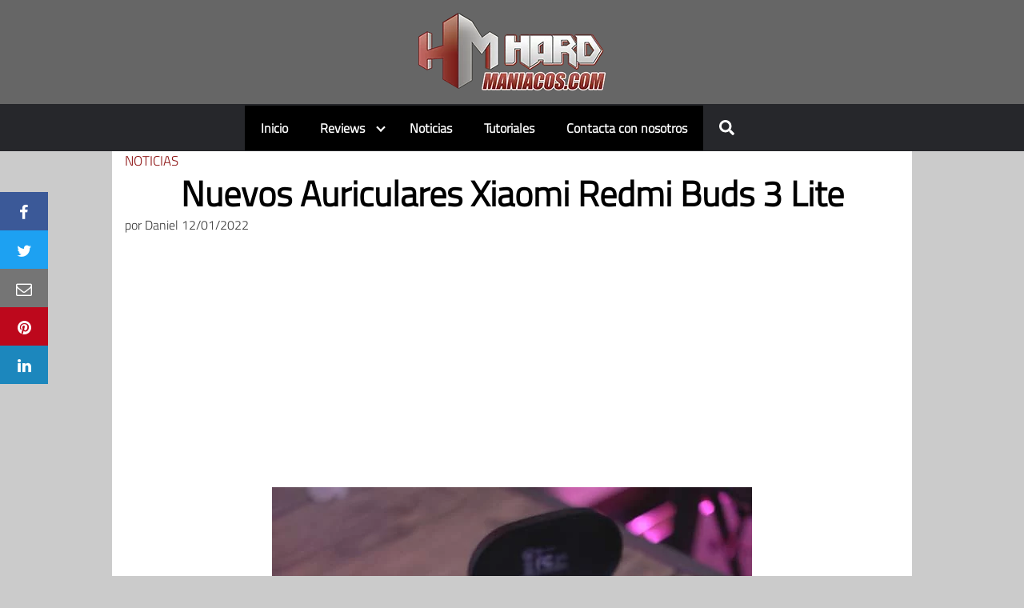

--- FILE ---
content_type: text/html; charset=UTF-8
request_url: https://www.hardmaniacos.com/nuevos-auriculares-xiaomi-redmi-buds-3-lite/
body_size: 39509
content:
<!DOCTYPE html><html lang="es"><head><meta charset="UTF-8"><meta name="viewport" content="width=device-width, initial-scale=1"><link rel="profile" href="https://gmpg.org/xfn/11"><meta name='robots' content='index, follow, max-image-preview:large, max-snippet:-1, max-video-preview:-1' /><title>Nuevos Auriculares Xiaomi Redmi Buds 3 Lite - Hardmaniacos</title><meta name="description" content="Hoy os traemos los Nuevos Auriculares Xiaomi Redmi Buds 3 Lite, con un tamaño reducido, buena autonomía y calidad de sonido" /><link rel="canonical" href="https://www.hardmaniacos.com/nuevos-auriculares-xiaomi-redmi-buds-3-lite/" /><meta property="og:locale" content="es_ES" /><meta property="og:type" content="article" /><meta property="og:title" content="Nuevos Auriculares Xiaomi Redmi Buds 3 Lite - Hardmaniacos" /><meta property="og:description" content="Hoy os traemos los Nuevos Auriculares Xiaomi Redmi Buds 3 Lite, con un tamaño reducido, buena autonomía y calidad de sonido" /><meta property="og:url" content="https://www.hardmaniacos.com/nuevos-auriculares-xiaomi-redmi-buds-3-lite/" /><meta property="og:site_name" content="Hardmaniacos" /><meta property="article:publisher" content="https://www.facebook.com/HardManiacos" /><meta property="article:published_time" content="2022-01-12T10:12:02+00:00" /><meta property="og:image" content="https://www.hardmaniacos.com/wp-content/uploads/2022/01/Xiaomi-Redmi-Buds-3-Lite-portada.jpg" /><meta property="og:image:width" content="600" /><meta property="og:image:height" content="400" /><meta property="og:image:type" content="image/jpeg" /><meta name="author" content="Daniel" /><meta name="twitter:card" content="summary_large_image" /><meta name="twitter:creator" content="@hardmaniacos" /><meta name="twitter:site" content="@hardmaniacos" /> <script type="application/ld+json" class="yoast-schema-graph">{"@context":"https://schema.org","@graph":[{"@type":"Article","@id":"https://www.hardmaniacos.com/nuevos-auriculares-xiaomi-redmi-buds-3-lite/#article","isPartOf":{"@id":"https://www.hardmaniacos.com/nuevos-auriculares-xiaomi-redmi-buds-3-lite/"},"author":{"name":"Daniel","@id":"https://www.hardmaniacos.com/#/schema/person/d59aecfdc130e77c409dce38340cbd8f"},"headline":"Nuevos Auriculares Xiaomi Redmi Buds 3 Lite","datePublished":"2022-01-12T10:12:02+00:00","mainEntityOfPage":{"@id":"https://www.hardmaniacos.com/nuevos-auriculares-xiaomi-redmi-buds-3-lite/"},"wordCount":530,"commentCount":0,"publisher":{"@id":"https://www.hardmaniacos.com/#organization"},"image":{"@id":"https://www.hardmaniacos.com/nuevos-auriculares-xiaomi-redmi-buds-3-lite/#primaryimage"},"thumbnailUrl":"https://www.hardmaniacos.com/wp-content/uploads/2022/01/Xiaomi-Redmi-Buds-3-Lite-portada.jpg","keywords":["auriculares intraauditivos","Xiaomi"],"articleSection":["Noticias","Perífericos"],"inLanguage":"es","potentialAction":[{"@type":"CommentAction","name":"Comment","target":["https://www.hardmaniacos.com/nuevos-auriculares-xiaomi-redmi-buds-3-lite/#respond"]}]},{"@type":"WebPage","@id":"https://www.hardmaniacos.com/nuevos-auriculares-xiaomi-redmi-buds-3-lite/","url":"https://www.hardmaniacos.com/nuevos-auriculares-xiaomi-redmi-buds-3-lite/","name":"Nuevos Auriculares Xiaomi Redmi Buds 3 Lite - Hardmaniacos","isPartOf":{"@id":"https://www.hardmaniacos.com/#website"},"primaryImageOfPage":{"@id":"https://www.hardmaniacos.com/nuevos-auriculares-xiaomi-redmi-buds-3-lite/#primaryimage"},"image":{"@id":"https://www.hardmaniacos.com/nuevos-auriculares-xiaomi-redmi-buds-3-lite/#primaryimage"},"thumbnailUrl":"https://www.hardmaniacos.com/wp-content/uploads/2022/01/Xiaomi-Redmi-Buds-3-Lite-portada.jpg","datePublished":"2022-01-12T10:12:02+00:00","description":"Hoy os traemos los Nuevos Auriculares Xiaomi Redmi Buds 3 Lite, con un tamaño reducido, buena autonomía y calidad de sonido","breadcrumb":{"@id":"https://www.hardmaniacos.com/nuevos-auriculares-xiaomi-redmi-buds-3-lite/#breadcrumb"},"inLanguage":"es","potentialAction":[{"@type":"ReadAction","target":["https://www.hardmaniacos.com/nuevos-auriculares-xiaomi-redmi-buds-3-lite/"]}]},{"@type":"ImageObject","inLanguage":"es","@id":"https://www.hardmaniacos.com/nuevos-auriculares-xiaomi-redmi-buds-3-lite/#primaryimage","url":"https://www.hardmaniacos.com/wp-content/uploads/2022/01/Xiaomi-Redmi-Buds-3-Lite-portada.jpg","contentUrl":"https://www.hardmaniacos.com/wp-content/uploads/2022/01/Xiaomi-Redmi-Buds-3-Lite-portada.jpg","width":600,"height":400,"caption":"Xiaomi Redmi Buds 3 Lite"},{"@type":"BreadcrumbList","@id":"https://www.hardmaniacos.com/nuevos-auriculares-xiaomi-redmi-buds-3-lite/#breadcrumb","itemListElement":[{"@type":"ListItem","position":1,"name":"Portada","item":"https://www.hardmaniacos.com/"},{"@type":"ListItem","position":2,"name":"Nuevos Auriculares Xiaomi Redmi Buds 3 Lite"}]},{"@type":"WebSite","@id":"https://www.hardmaniacos.com/#website","url":"https://www.hardmaniacos.com/","name":"Hardmaniacos","description":"Todo sobre hardware y periféricos; reviews, noticias, vídeos","publisher":{"@id":"https://www.hardmaniacos.com/#organization"},"potentialAction":[{"@type":"SearchAction","target":{"@type":"EntryPoint","urlTemplate":"https://www.hardmaniacos.com/?s={search_term_string}"},"query-input":{"@type":"PropertyValueSpecification","valueRequired":true,"valueName":"search_term_string"}}],"inLanguage":"es"},{"@type":"Organization","@id":"https://www.hardmaniacos.com/#organization","name":"Hardmaniacos","url":"https://www.hardmaniacos.com/","logo":{"@type":"ImageObject","inLanguage":"es","@id":"https://www.hardmaniacos.com/#/schema/logo/image/","url":"https://www.hardmaniacos.com/wp-content/uploads/2017/09/Logo-Hardmaniacos-Reviews.jpg","contentUrl":"https://www.hardmaniacos.com/wp-content/uploads/2017/09/Logo-Hardmaniacos-Reviews.jpg","width":375,"height":156,"caption":"Hardmaniacos"},"image":{"@id":"https://www.hardmaniacos.com/#/schema/logo/image/"},"sameAs":["https://www.facebook.com/HardManiacos","https://x.com/hardmaniacos","https://instagram.com/hardmaniacos/","https://www.youtube.com/user/hardmaniacos"]},{"@type":"Person","@id":"https://www.hardmaniacos.com/#/schema/person/d59aecfdc130e77c409dce38340cbd8f","name":"Daniel","image":{"@type":"ImageObject","inLanguage":"es","@id":"https://www.hardmaniacos.com/#/schema/person/image/","url":"https://secure.gravatar.com/avatar/c41ff891a37de1b63763df651eb8f7f7ce4a6f366829265bed19d8baaa7e30bb?s=96&d=mm&r=g","contentUrl":"https://secure.gravatar.com/avatar/c41ff891a37de1b63763df651eb8f7f7ce4a6f366829265bed19d8baaa7e30bb?s=96&d=mm&r=g","caption":"Daniel"},"sameAs":["https://www.hardmaniacos.com"],"url":"https://www.hardmaniacos.com/author/dany/"}]}</script> <link rel='dns-prefetch' href='//fonts.googleapis.com' /><link rel='preconnect' href='//www.google-analytics.com' /><style>.lazyload,
.lazyloading {
max-width: 100%;
}</style> <script src="//www.googletagmanager.com/gtag/js?id=G-XTK784CWGE"  data-cfasync="false" data-wpfc-render="false" type="text/javascript" async></script> <script data-cfasync="false" data-wpfc-render="false" type="text/javascript">var mi_version = '9.11.1';
var mi_track_user = true;
var mi_no_track_reason = '';
var MonsterInsightsDefaultLocations = {"page_location":"https:\/\/www.hardmaniacos.com\/nuevos-auriculares-xiaomi-redmi-buds-3-lite\/"};
if ( typeof MonsterInsightsPrivacyGuardFilter === 'function' ) {
var MonsterInsightsLocations = (typeof MonsterInsightsExcludeQuery === 'object') ? MonsterInsightsPrivacyGuardFilter( MonsterInsightsExcludeQuery ) : MonsterInsightsPrivacyGuardFilter( MonsterInsightsDefaultLocations );
} else {
var MonsterInsightsLocations = (typeof MonsterInsightsExcludeQuery === 'object') ? MonsterInsightsExcludeQuery : MonsterInsightsDefaultLocations;
}
var disableStrs = [
'ga-disable-G-XTK784CWGE',
];
/* Function to detect opted out users */
function __gtagTrackerIsOptedOut() {
for (var index = 0; index < disableStrs.length; index++) {
if (document.cookie.indexOf(disableStrs[index] + '=true') > -1) {
return true;
}
}
return false;
}
/* Disable tracking if the opt-out cookie exists. */
if (__gtagTrackerIsOptedOut()) {
for (var index = 0; index < disableStrs.length; index++) {
window[disableStrs[index]] = true;
}
}
/* Opt-out function */
function __gtagTrackerOptout() {
for (var index = 0; index < disableStrs.length; index++) {
document.cookie = disableStrs[index] + '=true; expires=Thu, 31 Dec 2099 23:59:59 UTC; path=/';
window[disableStrs[index]] = true;
}
}
if ('undefined' === typeof gaOptout) {
function gaOptout() {
__gtagTrackerOptout();
}
}
window.dataLayer = window.dataLayer || [];
window.MonsterInsightsDualTracker = {
helpers: {},
trackers: {},
};
if (mi_track_user) {
function __gtagDataLayer() {
dataLayer.push(arguments);
}
function __gtagTracker(type, name, parameters) {
if (!parameters) {
parameters = {};
}
if (parameters.send_to) {
__gtagDataLayer.apply(null, arguments);
return;
}
if (type === 'event') {
parameters.send_to = monsterinsights_frontend.v4_id;
var hookName = name;
if (typeof parameters['event_category'] !== 'undefined') {
hookName = parameters['event_category'] + ':' + name;
}
if (typeof MonsterInsightsDualTracker.trackers[hookName] !== 'undefined') {
MonsterInsightsDualTracker.trackers[hookName](parameters);
} else {
__gtagDataLayer('event', name, parameters);
}
} else {
__gtagDataLayer.apply(null, arguments);
}
}
__gtagTracker('js', new Date());
__gtagTracker('set', {
'developer_id.dZGIzZG': true,
});
if ( MonsterInsightsLocations.page_location ) {
__gtagTracker('set', MonsterInsightsLocations);
}
__gtagTracker('config', 'G-XTK784CWGE', {"forceSSL":"true"} );
window.gtag = __gtagTracker;										(function () {
/* https://developers.google.com/analytics/devguides/collection/analyticsjs/ */
/* ga and __gaTracker compatibility shim. */
var noopfn = function () {
return null;
};
var newtracker = function () {
return new Tracker();
};
var Tracker = function () {
return null;
};
var p = Tracker.prototype;
p.get = noopfn;
p.set = noopfn;
p.send = function () {
var args = Array.prototype.slice.call(arguments);
args.unshift('send');
__gaTracker.apply(null, args);
};
var __gaTracker = function () {
var len = arguments.length;
if (len === 0) {
return;
}
var f = arguments[len - 1];
if (typeof f !== 'object' || f === null || typeof f.hitCallback !== 'function') {
if ('send' === arguments[0]) {
var hitConverted, hitObject = false, action;
if ('event' === arguments[1]) {
if ('undefined' !== typeof arguments[3]) {
hitObject = {
'eventAction': arguments[3],
'eventCategory': arguments[2],
'eventLabel': arguments[4],
'value': arguments[5] ? arguments[5] : 1,
}
}
}
if ('pageview' === arguments[1]) {
if ('undefined' !== typeof arguments[2]) {
hitObject = {
'eventAction': 'page_view',
'page_path': arguments[2],
}
}
}
if (typeof arguments[2] === 'object') {
hitObject = arguments[2];
}
if (typeof arguments[5] === 'object') {
Object.assign(hitObject, arguments[5]);
}
if ('undefined' !== typeof arguments[1].hitType) {
hitObject = arguments[1];
if ('pageview' === hitObject.hitType) {
hitObject.eventAction = 'page_view';
}
}
if (hitObject) {
action = 'timing' === arguments[1].hitType ? 'timing_complete' : hitObject.eventAction;
hitConverted = mapArgs(hitObject);
__gtagTracker('event', action, hitConverted);
}
}
return;
}
function mapArgs(args) {
var arg, hit = {};
var gaMap = {
'eventCategory': 'event_category',
'eventAction': 'event_action',
'eventLabel': 'event_label',
'eventValue': 'event_value',
'nonInteraction': 'non_interaction',
'timingCategory': 'event_category',
'timingVar': 'name',
'timingValue': 'value',
'timingLabel': 'event_label',
'page': 'page_path',
'location': 'page_location',
'title': 'page_title',
'referrer' : 'page_referrer',
};
for (arg in args) {
if (!(!args.hasOwnProperty(arg) || !gaMap.hasOwnProperty(arg))) {
hit[gaMap[arg]] = args[arg];
} else {
hit[arg] = args[arg];
}
}
return hit;
}
try {
f.hitCallback();
} catch (ex) {
}
};
__gaTracker.create = newtracker;
__gaTracker.getByName = newtracker;
__gaTracker.getAll = function () {
return [];
};
__gaTracker.remove = noopfn;
__gaTracker.loaded = true;
window['__gaTracker'] = __gaTracker;
})();
} else {
console.log("");
(function () {
function __gtagTracker() {
return null;
}
window['__gtagTracker'] = __gtagTracker;
window['gtag'] = __gtagTracker;
})();
}</script> <style>.wpcf7 .screen-reader-response{position:absolute;overflow:hidden;clip:rect(1px,1px,1px,1px);clip-path:inset(50%);height:1px;width:1px;margin:-1px;padding:0;border:0;word-wrap:normal!important}.wpcf7 .hidden-fields-container{display:none}.wpcf7 form .wpcf7-response-output{margin:2em .5em 1em;padding:.2em 1em;border:2px solid #00a0d2}.wpcf7 form.init .wpcf7-response-output,.wpcf7 form.resetting .wpcf7-response-output,.wpcf7 form.submitting .wpcf7-response-output{display:none}.wpcf7 form.sent .wpcf7-response-output{border-color:#46b450}.wpcf7 form.failed .wpcf7-response-output,.wpcf7 form.aborted .wpcf7-response-output{border-color:#dc3232}.wpcf7 form.spam .wpcf7-response-output{border-color:#f56e28}.wpcf7 form.invalid .wpcf7-response-output,.wpcf7 form.unaccepted .wpcf7-response-output,.wpcf7 form.payment-required .wpcf7-response-output{border-color:#ffb900}.wpcf7-form-control-wrap{position:relative}.wpcf7-not-valid-tip{color:#dc3232;font-size:1em;font-weight:400;display:block}.use-floating-validation-tip .wpcf7-not-valid-tip{position:relative;top:-2ex;left:1em;z-index:100;border:1px solid #dc3232;background:#fff;padding:.2em .8em;width:24em}.wpcf7-list-item{display:inline-block;margin:0 0 0 1em}.wpcf7-list-item-label::before,.wpcf7-list-item-label::after{content:" "}.wpcf7-spinner{visibility:hidden;display:inline-block;background-color:#23282d;opacity:.75;width:24px;height:24px;border:none;border-radius:100%;padding:0;margin:0 24px;position:relative}form.submitting .wpcf7-spinner{visibility:visible}.wpcf7-spinner::before{content:'';position:absolute;background-color:#fbfbfc;top:4px;left:4px;width:6px;height:6px;border:none;border-radius:100%;transform-origin:8px 8px;animation-name:spin;animation-duration:1000ms;animation-timing-function:linear;animation-iteration-count:infinite}@media (prefers-reduced-motion:reduce){.wpcf7-spinner::before{animation-name:blink;animation-duration:2000ms}}@keyframes spin{from{transform:rotate(0deg)}to{transform:rotate(360deg)}}@keyframes blink{from{opacity:0}50%{opacity:1}to{opacity:0}}.wpcf7 [inert]{opacity:.5}.wpcf7 input[type="file"]{cursor:pointer}.wpcf7 input[type="file"]:disabled{cursor:default}.wpcf7 .wpcf7-submit:disabled{cursor:not-allowed}.wpcf7 input[type="url"],.wpcf7 input[type="email"],.wpcf7 input[type="tel"]{direction:ltr}.wpcf7-reflection>output{display:list-item;list-style:none}.wpcf7-reflection>output[hidden]{display:none}#ez-toc-container{background:#f9f9f9;border:1px solid #aaa;border-radius:4px;-webkit-box-shadow:0 1px 1px rgba(0,0,0,.05);box-shadow:0 1px 1px rgba(0,0,0,.05);display:table;margin-bottom:1em;padding:10px 20px 10px 10px;position:relative;width:auto}div.ez-toc-widget-container{padding:0;position:relative}#ez-toc-container.ez-toc-light-blue{background:#edf6ff}#ez-toc-container.ez-toc-white{background:#fff}#ez-toc-container.ez-toc-black{background:#000}#ez-toc-container.ez-toc-transparent{background:none transparent}div.ez-toc-widget-container ul{display:block}div.ez-toc-widget-container li{border:none;padding:0}div.ez-toc-widget-container ul.ez-toc-list{padding:10px}#ez-toc-container ul ul,.ez-toc div.ez-toc-widget-container ul ul{margin-left:1.5em}#ez-toc-container li,#ez-toc-container ul{margin:0;padding:0}#ez-toc-container li,#ez-toc-container ul,#ez-toc-container ul li,div.ez-toc-widget-container,div.ez-toc-widget-container li{background:none;list-style:none none;line-height:1.6;margin:0;overflow:hidden;z-index:1}#ez-toc-container .ez-toc-title{text-align:left;line-height:1.45;margin:0;padding:0}.ez-toc-title-container{display:table;width:100%}.ez-toc-title,.ez-toc-title-toggle{display:inline;text-align:left;vertical-align:middle}#ez-toc-container.ez-toc-black p.ez-toc-title{color:#fff}#ez-toc-container div.ez-toc-title-container+ul.ez-toc-list{margin-top:1em}.ez-toc-wrap-left{margin:0 auto 1em 0!important}.ez-toc-wrap-left-text{float:left}.ez-toc-wrap-right{margin:0 0 1em auto!important}.ez-toc-wrap-right-text{float:right}#ez-toc-container a{color:#444;box-shadow:none;text-decoration:none;text-shadow:none;display:inline-flex;align-items:stretch;flex-wrap:nowrap}#ez-toc-container a:visited{color:#9f9f9f}#ez-toc-container a:hover{text-decoration:underline}#ez-toc-container.ez-toc-black a,#ez-toc-container.ez-toc-black a:visited{color:#fff}#ez-toc-container a.ez-toc-toggle{display:flex;align-items:center}.ez-toc-widget-container ul.ez-toc-list li:before{content:" ";position:absolute;left:0;right:0;height:30px;line-height:30px;z-index:-1}.ez-toc-widget-container ul.ez-toc-list li.active{background-color:#ededed}.ez-toc-widget-container li.active>a{font-weight:900}.ez-toc-btn{display:inline-block;padding:6px 12px;margin-bottom:0;font-size:14px;font-weight:400;line-height:1.428571429;text-align:center;white-space:nowrap;vertical-align:middle;cursor:pointer;background-image:none;border:1px solid transparent;border-radius:4px;-webkit-user-select:none;-moz-user-select:none;-ms-user-select:none;-o-user-select:none;user-select:none}.ez-toc-btn:focus{outline:thin dotted #333;outline:5px auto -webkit-focus-ring-color;outline-offset:-2px}.ez-toc-btn:focus,.ez-toc-btn:hover{color:#333;text-decoration:none}.ez-toc-btn.active,.ez-toc-btn:active{background-image:none;outline:0;-webkit-box-shadow:inset 0 3px 5px rgba(0,0,0,.125);box-shadow:inset 0 3px 5px rgba(0,0,0,.125)}.ez-toc-btn-default{color:#333;background-color:#fff}.ez-toc-btn-default.active,.ez-toc-btn-default:active,.ez-toc-btn-default:focus,.ez-toc-btn-default:hover{color:#333;background-color:#ebebeb;border-color:#adadad}.ez-toc-btn-default.active,.ez-toc-btn-default:active{background-image:none}.ez-toc-btn-sm,.ez-toc-btn-xs{padding:5px 10px;font-size:12px;line-height:1.5;border-radius:3px}.ez-toc-btn-xs{padding:1px 5px}.ez-toc-btn-default{text-shadow:0 -1px 0 rgba(0,0,0,.2);-webkit-box-shadow:inset 0 1px 0 hsla(0,0%,100%,.15),0 1px 1px rgba(0,0,0,.075);box-shadow:inset 0 1px 0 hsla(0,0%,100%,.15),0 1px 1px rgba(0,0,0,.075)}.ez-toc-btn-default:active{-webkit-box-shadow:inset 0 3px 5px rgba(0,0,0,.125);box-shadow:inset 0 3px 5px rgba(0,0,0,.125)}.btn.active,.ez-toc-btn:active{background-image:none}.ez-toc-btn-default{text-shadow:0 1px 0 #fff;background-image:-webkit-gradient(linear,left 0,left 100%,from(#fff),to(#e0e0e0));background-image:-webkit-linear-gradient(top,#fff,#e0e0e0);background-image:-moz-linear-gradient(top,#fff 0,#e0e0e0 100%);background-image:linear-gradient(180deg,#fff 0,#e0e0e0);background-repeat:repeat-x;border-color:#ccc;filter:progid:DXImageTransform.Microsoft.gradient(startColorstr="#ffffffff",endColorstr="#ffe0e0e0",GradientType=0);filter:progid:DXImageTransform.Microsoft.gradient(enabled=false)}.ez-toc-btn-default:focus,.ez-toc-btn-default:hover{background-color:#e0e0e0;background-position:0 -15px}.ez-toc-btn-default.active,.ez-toc-btn-default:active{background-color:#e0e0e0;border-color:#dbdbdb}.ez-toc-pull-right{float:right!important;margin-left:10px}#ez-toc-container label.cssicon,#ez-toc-widget-container label.cssicon{height:30px}.ez-toc-glyphicon{position:relative;top:1px;display:inline-block;font-family:Glyphicons Halflings;-webkit-font-smoothing:antialiased;font-style:normal;font-weight:400;line-height:1;-moz-osx-font-smoothing:grayscale}.ez-toc-glyphicon:empty{width:1em}.ez-toc-toggle i.ez-toc-glyphicon{font-size:16px;margin-left:2px}#ez-toc-container input{position:absolute;left:-999em}#ez-toc-container input[type=checkbox]:checked+nav,#ez-toc-widget-container input[type=checkbox]:checked+nav{opacity:0;max-height:0;border:none;display:none}#ez-toc-container label{position:relative;cursor:pointer;display:initial}#ez-toc-container .ez-toc-js-icon-con{display:initial}#ez-toc-container .ez-toc-js-icon-con,#ez-toc-container .ez-toc-toggle label{float:right;position:relative;font-size:16px;padding:0;border:1px solid #999191;border-radius:5px;cursor:pointer;left:10px;width:35px}div#ez-toc-container .ez-toc-title{display:initial}.ez-toc-wrap-center{margin:0 auto 1em!important}#ez-toc-container a.ez-toc-toggle{color:#444;background:inherit;border:inherit}.ez-toc-toggle #item{position:absolute;left:-999em}label.cssicon .ez-toc-glyphicon:empty{font-size:16px;margin-left:2px}label.cssiconcheckbox{display:none}.ez-toc-widget-container ul li a{padding-left:10px;display:inline-flex;align-items:stretch;flex-wrap:nowrap}.ez-toc-widget-container ul.ez-toc-list li{height:auto!important}.ez-toc-cssicon{float:right;position:relative;font-size:16px;padding:0;border:1px solid #999191;border-radius:5px;cursor:pointer;left:10px;width:35px}.ez-toc-icon-toggle-span{display:flex;align-items:center;width:35px;height:30px;justify-content:center;direction:ltr}#ez-toc-container .eztoc-toggle-hide-by-default{display:none}.eztoc_no_heading_found{background-color:#ff0;padding-left:10px}.eztoc-hide{display:none}.term-description .ez-toc-title-container p:nth-child(2){width:50px;float:right;margin:0}.ez-toc-list.ez-toc-columns-2{column-count:2;column-gap:20px;column-fill:balance}.ez-toc-list.ez-toc-columns-2>li{display:block;break-inside:avoid;margin-bottom:8px;page-break-inside:avoid}.ez-toc-list.ez-toc-columns-3{column-count:3;column-gap:20px;column-fill:balance}.ez-toc-list.ez-toc-columns-3>li{display:block;break-inside:avoid;margin-bottom:8px;page-break-inside:avoid}.ez-toc-list.ez-toc-columns-4{column-count:4;column-gap:20px;column-fill:balance}.ez-toc-list.ez-toc-columns-4>li{display:block;break-inside:avoid;margin-bottom:8px;page-break-inside:avoid}.ez-toc-list.ez-toc-columns-optimized{column-fill:balance;orphans:2;widows:2}.ez-toc-list.ez-toc-columns-optimized>li{display:block;break-inside:avoid;page-break-inside:avoid}@media (max-width:768px){.ez-toc-list.ez-toc-columns-2,.ez-toc-list.ez-toc-columns-3,.ez-toc-list.ez-toc-columns-4{column-count:1;column-gap:0}}@media (max-width:1024px) and (min-width:769px){.ez-toc-list.ez-toc-columns-3,.ez-toc-list.ez-toc-columns-4{column-count:2}}@font-face{font-family:'Titillium Web';font-style:normal;font-weight:300;font-display:swap;src:url(https://fonts.gstatic.com/s/titilliumweb/v19/NaPDcZTIAOhVxoMyOr9n_E7ffGjEGIVzZg.ttf) format('truetype')}@charset "UTF-8";html{box-sizing:border-box}*,*:before,*:after{box-sizing:inherit}*{margin:0;padding:0;outline:0;-webkit-overflow-scrolling:touch}audio,canvas,iframe,img,svg,video{vertical-align:middle;max-width:100%}img,video{height:auto}table{border-collapse:collapse;border-spacing:0}a,button:focus,.btn:focus{outline:0}p img{margin-bottom:1rem}textarea{resize:vertical}[role=button]{cursor:pointer}[tabindex="-1"]:focus{outline:none}pre{overflow:hidden}dt{font-weight:700;text-decoration:underline}dd{margin:0;padding:0 0 .5em 0}b,strong{font-weight:700;color:#000}i,em{font-style:italic}figure{margin-bottom:1rem}fieldset{padding:1rem}@font-face{font-family:"Lato";font-style:normal;font-weight:300;font-display:swap;src:url(../../../../wp-content/themes/orbital/assets/fonts/lato/lato-v13-latin-300.eot);src:local("Lato Light"),local("Lato-Light"),url("../../../../wp-content/themes/orbital/assets/fonts/lato/lato-v13-latin-300.eot?#iefix") format("embedded-opentype"),url(../../../../wp-content/themes/orbital/assets/fonts/lato/lato-v13-latin-300.woff2) format("woff2"),url(../../../../wp-content/themes/orbital/assets/fonts/lato/lato-v13-latin-300.woff) format("woff"),url(../../../../wp-content/themes/orbital/assets/fonts/lato/lato-v13-latin-300.ttf) format("truetype"),url("../../../../wp-content/themes/orbital/assets/fonts/lato/lato-v13-latin-300.svg#Lato") format("svg")}@font-face{font-family:"Lato";font-style:normal;font-weight:400;font-display:swap;src:url(../../../../wp-content/themes/orbital/assets/fonts/lato/lato-v13-latin-regular.eot);src:local("Lato Regular"),local("Lato-Regular"),url("../../../../wp-content/themes/orbital/assets/fonts/lato/lato-v13-latin-regular.eot?#iefix") format("embedded-opentype"),url(../../../../wp-content/themes/orbital/assets/fonts/lato/lato-v13-latin-regular.woff2) format("woff2"),url(../../../../wp-content/themes/orbital/assets/fonts/lato/lato-v13-latin-regular.woff) format("woff"),url(../../../../wp-content/themes/orbital/assets/fonts/lato/lato-v13-latin-regular.ttf) format("truetype"),url("../../../../wp-content/themes/orbital/assets/fonts/lato/lato-v13-latin-regular.svg#Lato") format("svg")}@font-face{font-family:"Lato";font-style:normal;font-weight:700;font-display:swap;src:url(../../../../wp-content/themes/orbital/assets/fonts/lato/lato-v13-latin-700.eot);src:local("Lato Bold"),local("Lato-Bold"),url("../../../../wp-content/themes/orbital/assets/fonts/lato/lato-v13-latin-700.eot?#iefix") format("embedded-opentype"),url(../../../../wp-content/themes/orbital/assets/fonts/lato/lato-v13-latin-700.woff2) format("woff2"),url(../../../../wp-content/themes/orbital/assets/fonts/lato/lato-v13-latin-700.woff) format("woff"),url(../../../../wp-content/themes/orbital/assets/fonts/lato/lato-v13-latin-700.ttf) format("truetype"),url("../../../../wp-content/themes/orbital/assets/fonts/lato/lato-v13-latin-700.svg#Lato") format("svg")}@font-face{font-family:"Montserrat";font-style:normal;font-weight:400;font-display:swap;src:url(../../../../wp-content/themes/orbital/assets/fonts/montserrat/montserrat-v10-latin-regular.eot);src:local("Montserrat Regular"),local("Montserrat-Regular"),url("../../../../wp-content/themes/orbital/assets/fonts/montserrat/montserrat-v10-latin-regular.eot?#iefix") format("embedded-opentype"),url(../../../../wp-content/themes/orbital/assets/fonts/montserrat/montserrat-v10-latin-regular.woff2) format("woff2"),url(../../../../wp-content/themes/orbital/assets/fonts/montserrat/montserrat-v10-latin-regular.woff) format("woff"),url(../../../../wp-content/themes/orbital/assets/fonts/montserrat/montserrat-v10-latin-regular.ttf) format("truetype"),url("../../../../wp-content/themes/orbital/assets/fonts/montserrat/montserrat-v10-latin-regular.svg#Montserrat") format("svg")}@font-face{font-family:"Montserrat";font-style:normal;font-weight:700;font-display:swap;src:url(../../../../wp-content/themes/orbital/assets/fonts/montserrat/montserrat-v10-latin-700.eot);src:local("Montserrat Bold"),local("Montserrat-Bold"),url("../../../../wp-content/themes/orbital/assets/fonts/montserrat/montserrat-v10-latin-700.eot?#iefix") format("embedded-opentype"),url(../../../../wp-content/themes/orbital/assets/fonts/montserrat/montserrat-v10-latin-700.woff2) format("woff2"),url(../../../../wp-content/themes/orbital/assets/fonts/montserrat/montserrat-v10-latin-700.woff) format("woff"),url(../../../../wp-content/themes/orbital/assets/fonts/montserrat/montserrat-v10-latin-700.ttf) format("truetype"),url("../../../../wp-content/themes/orbital/assets/fonts/montserrat/montserrat-v10-latin-700.svg#Montserrat") format("svg")}html{font-size:16px;-ms-overflow-style:scrollbar;-webkit-tap-highlight-color:transparent}body{font-family:-apple-system,BlinkMacSystemFont,"Segoe UI",Roboto,"Helvetica Neue",Arial,sans-serif,"Apple Color Emoji","Segoe UI Emoji","Segoe UI Symbol";font-size:1rem;color:#333;line-height:1.5;word-wrap:break-word;overflow-x:hidden;background-color:#fff}input,button,select,textarea{font-family:inherit;font-size:inherit;line-height:inherit}hr{margin:2em 0;height:1px;border:0;border-top:1px solid #ccc}figure{display:inline-block}figure img{margin-bottom:.5rem;line-height:1}figure figcaption{font-size:.9rem;color:#818a91}.flex{box-sizing:border-box;display:flex;flex:0 1 auto;flex-direction:row;flex-wrap:wrap}.flex .right{margin-left:auto}.flex .left{margin-right:auto}.flex-fluid{margin-right:-1rem;margin-left:-1rem}a{color:#0275d8;text-decoration:none}a:hover{color:#0275d8}h1,h2,h3,h4,h5,h6{font-family:-apple-system,BlinkMacSystemFont,"Segoe UI",Roboto,"Helvetica Neue",Arial,sans-serif,"Apple Color Emoji","Segoe UI Emoji","Segoe UI Symbol";font-weight:700;line-height:1.25;color:#111;text-rendering:optimizeLegibility;margin-bottom:1rem;margin-top:2.5rem}h1 a,h2 a,h3 a,h4 a,h5 a,h6 a{color:inherit}h1 a:hover,h2 a:hover,h3 a:hover,h4 a:hover,h5 a:hover,h6 a:hover{text-decoration:none}h1 small,h2 small,h3 small,h4 small,h5 small,h6 small{font-weight:400;line-height:1;font-weight:400;line-height:1.35;letter-spacing:-.02em;font-size:75%}.title{font-family:-apple-system,BlinkMacSystemFont,"Segoe UI",Roboto,"Helvetica Neue",Arial,sans-serif,"Apple Color Emoji","Segoe UI Emoji","Segoe UI Symbol"}.lead{font-size:1.25rem}h1{font-size:3rem}h2{font-size:2.25rem}h3{font-size:1.75rem;margin-bottom:.25rem}h4{font-size:1.25rem}h5{font-size:1.15rem}h6{font-size:1rem}h1.has-background,h2.has-background,h3.has-background,h4.has-background,h5.has-background,h6.has-background{padding:20px 30px}p,blockquote,hr,pre,ol,ul,dl,table,fieldset,figure,address,form{margin-bottom:1.5rem;font-size:1.125rem}ol,ul{padding-left:2rem}ol li,ul li{margin-bottom:1rem}mark,code,samp,kbd{position:relative;top:-1px;padding:4px 4px 2px 4px;display:inline-block;line-height:1;color:rgba(49,52,57,.85)}time,cite,small,figcaption{font-size:.85rem}abbr[title],dfn[title]{border-bottom:1px dotted rgba(0,0,0,.5);cursor:help}blockquote,.blockquote{padding:1rem;border:1px solid #eee;border-left:4px solid rgba(0,0,0,.1);background-color:#fdfdfd;color:rgba(51,51,51,.65)}blockquote p,.blockquote p{margin-bottom:.5rem}mark{background-color:yellow}address{margin-bottom:1rem;font-style:normal;line-height:inherit}code{background:#e0e1e1}.container{max-width:100%;width:48rem;margin:0 auto;padding:0 1rem}.container-fluid{padding:1rem;max-width:100%;width:100%}.entry-footer{margin:1rem auto}.site-thumbnail{margin-bottom:1.5rem}.site-header{min-height:56px;padding:0;color:#000;font-family:-apple-system,BlinkMacSystemFont,"Segoe UI",Roboto,"Helvetica Neue",Arial,sans-serif,"Apple Color Emoji","Segoe UI Emoji","Segoe UI Symbol";font-size:1rem;background-color:#fff;border-bottom:1px solid #dbdbdb;display:flex;align-items:center}.site-header .container,.site-header .container-fluid{display:flex;align-items:center;padding:0 1rem}.site-header a{color:#000;display:block;text-decoration:none;line-height:1}.site-logo{margin-right:1rem;font-size:1.25rem;padding:.5rem 0}.site-logo p{margin:0}.site-logo img{max-width:150px}.site-logo,.site-navbar,.site-trigger{display:inline-block}.site-navbar-left{margin-left:1rem}.site-navbar-right,.site-trigger{margin-left:auto!important}.site-nav-trigger{position:relative;display:block;width:24px;height:28px;overflow:hidden;white-space:nowrap;color:transparent;z-index:3}.site-nav-trigger span{position:absolute;top:50%;right:0;transition:background 0.3s 0.3s;display:inline-block;height:3px;width:24px;background:#000}.site-nav-trigger span:before,.site-nav-trigger span:after{content:"";height:3px;width:24px;background:#000;position:absolute;backface-visibility:hidden;right:0;transition:transform 0.3s 0.3s}.site-nav-trigger span:before{top:-6px}.site-nav-trigger span:after{top:6px}.navbar-fixed-top{position:fixed;top:0;width:100%}.site-navbar{display:none}.site-navbar ul{list-style-type:none;margin:0;padding:0}.site-navbar ul li{padding-bottom:0;display:inline-block;margin-bottom:0}.site-navbar ul li a{display:block;padding:1.25rem;font-size:1rem}.site-navbar .menu-item-has-children{position:relative}.site-navbar .menu-item-has-children li:last-child{border-bottom:none}.site-navbar .menu-item-has-children a{padding-right:2.25rem}@media (max-width:1040px){.site-navbar .menu-item-has-children:before{content:"";display:inline-block;padding:24px;width:2.25rem;position:absolute;right:0}}.site-navbar .menu-item-has-children:after{content:"";border:solid #000;border-width:0 2px 2px 0;display:inline-block;padding:3px;position:absolute;right:.75rem;top:27px;transform:translateY(-48%) rotate(45deg)}@media (min-width:1040px){.site-navbar .sub-menu{background:#fff;border:1px solid #bbb;padding:0;position:absolute;top:100%;left:.5em;display:none;z-index:1000}.site-navbar .sub-menu ul{left:100%;right:auto;top:0}.site-navbar .sub-menu li{display:inline-block;width:14rem}.site-navbar .sub-menu li:hover{background-color:lightgrey}.site-navbar .sub-menu li a{width:100%;color:#000}.site-navbar .menu-item-has-children:hover>.sub-menu{display:block}.site-navbar.site-navbar-right .sub-menu{right:.5rem;left:auto}.site-navbar.site-navbar-right .sub-menu ul{right:100%}}.site-navbar-open.site-navbar::after{width:0;height:0;opacity:0;-webkit-transition:opacity 0.5s,width 0.1s 0.5s,height 0.1s 0.5s;transition:opacity 0.5s,width 0.1s 0.5s,height 0.1s 0.5s}.site-navbar-open.site-navbar{-webkit-transform:translate3d(0,0,0);transform:translate3d(0,0,0)}.site-overlay{display:none}@media (min-width:1040px){.site-header{margin-bottom:0rem}.center-navbar .site-navbar{margin:0 auto}.site-navbar{display:flex;align-items:center}.site-navbar ul li a{display:inline-block}.site-trigger{display:none}.site-search{padding:1.25rem}}@media (max-width:1040px){body.active{width:100%}.site-navbar{position:fixed;display:flex;flex-direction:column;bottom:9rem;right:1rem;width:200px;transform:translateX(300px);transition:300ms ease all;z-index:100000000;opacity:1;max-height:400px;overflow-y:scroll;border-radius:10px}.site-navbar ul{width:100%;bottom:0;background:#fff}.site-navbar ul.sub-menu{display:none;background:#e7e7e7}.site-navbar ul li{width:100%;border-bottom:1px solid #eee}.site-navbar ul li a{color:#000;background:transparent}.site-navbar>ul>li>a{font-weight:700;cursor:default;padding:.75rem;background:#fff}.site-navbar .site-search{display:flex;justify-content:center;padding:13px;background:#fff}.site-navbar.active{transform:translateX(0)}.site-overlay.active{opacity:.75;position:fixed;height:100%;width:100%;top:0;background:#000;display:block;z-index:10}}@media (max-width:1040px){.site-header.with-header{min-height:0;border:none}.site-header.with-header .site-logo{width:100%;text-align:center}.site-header.with-header .site-trigger{margin:0 auto;position:fixed;display:block;bottom:4rem;right:1.5rem;z-index:1000000000;width:64px;height:64px;border:0;border-radius:50%;opacity:1;padding:1rem;box-shadow:0 5px 10px 0 rgba(0,0,0,.5);background-color:#fff;transition:300ms ease all;display:block}.site-header.with-header .site-trigger a{color:#000}.site-header.with-header .site-trigger .site-nav-trigger{margin:0 auto}.site-header.with-header .site-trigger span{background-color:#252525;height:5px}.site-header.with-header .site-trigger span:before,.site-header.with-header .site-trigger span:after{background-color:#252525;height:5px}.site-header.with-header .site-trigger span:before{top:-8px}.site-header.with-header .site-trigger span:after{top:8px}}.jumbotron{padding:3rem 0;width:100%;background:#025aa5;background-position:center;background-size:cover}.jumbotron .title{position:relative;font-size:2.75rem;margin:0;color:#fff}.jumbotron .subtitle{font-size:1.25rem;font-weight:300;margin-bottom:0;margin-top:1rem;color:#fff;line-height:1.5}.jumbotron .container{position:relative}.jumbotron .btn{margin-top:3rem}@media (min-width:48rem){.jumbotron .subtitle{font-size:1.3rem}}.default-header{width:100%;padding:2rem 0;padding-bottom:0}.default-header .title{position:relative;font-weight:700;color:#000;font-size:2.75rem;margin-top:0;margin-bottom:0}.default-header .subtitle{font-size:1.25rem;font-weight:400;margin-bottom:0;margin-top:1rem;color:rgba(0,0,0,.75);line-height:1.5}.default-header .container{position:relative}.default-header .btn{margin-top:3rem}.default-header .category{margin:0;text-transform:uppercase;font-size:14px}@media (min-width:48rem){.default-header .subtitle{font-size:1.3rem}}.site-footer{padding:2rem 0;border-top:1px solid #eee}.site-footer{padding:1rem;border-top:1px solid #dbdbdb;letter-spacing:1px;background-color:#fff}.site-footer .widget-area-footer{justify-content:space-between;display:flex;margin:0 -1rem}@media (max-width:48rem){.site-footer .widget-area-footer{flex-wrap:wrap}}.site-footer .widget-area{color:#000;font-size:14px;padding:0}.site-footer .widget-area .widget-title{font-size:16px;font-weight:700;text-transform:uppercase;letter-spacing:1px;margin-bottom:1rem}.site-footer .widget-area .widget{padding:1.25rem;width:100%}.site-footer .widget-area ul li{line-height:1}.site-footer .widget-area ul li a{font-size:14px;color:#000}.site-footer .widget-area p{font-size:14px}.site-footer .widget-area a{color:#000}.site-footer .credits{padding:1rem 0;display:block}.site-footer .credits a{color:#000}.site-footer .credits p{font-size:1rem}.entry-item{padding:1rem;width:100%;flex-basis:100%;max-width:100%}.entry-item .entry-title{margin-top:0;margin-bottom:.25rem;font-size:1.25rem;color:#000;font-weight:700}.entry-item .entry-title a{text-decoration:none;display:block}.entry-item p{margin-bottom:0;font-size:1rem}.entry-item img{width:100%}.entry-item .entry-header{margin:0;clear:both}.entry-item .entry-date{float:left}.entry-item .entry-date p{font-size:14px;color:gray}.entry-item .entry-category{float:right}.entry-item .entry-category a{color:#000;text-decoration:none}.entry-item .entry-author p{font-size:14px;color:#666;text-transform:uppercase}.entry-item .entry-read-more{display:block;margin-top:10px}@media (min-width:25.875rem){.entry-item{flex-basis:50%;max-width:50%}.column-list{flex-basis:100%;max-width:100%}}@media (min-width:48rem){.column-half{flex-basis:50%;max-width:50%}.column-quarter{flex-basis:25%;max-width:25%}.column-third{flex-basis:33.33333333%;max-width:33.33333333%}.columns-1 .entry-item{flex-basis:100%;max-width:100%}.columns-2 .entry-item{flex-basis:50%;max-width:50%}.columns-3 .entry-item{flex-basis:33.33333333%;max-width:33.33333333%}.columns-4 .entry-item{flex-basis:25%;max-width:25%}.columns-5 .entry-item{flex-basis:20%;max-width:20%}.columns-6 .entry-item{flex-basis:16.6666666666%;max-width:16.6666666666%}.columns-7 .entry-item{flex-basis:14.28%;max-width:14.28%}}.entry-related .entry-title{margin-top:.5rem;color:#000;font-weight:400;line-height:1.1}.entry-wrapper{padding:1rem;border:1px solid #eee}.custom-link .btn{border-color:#9c7e31 #90742d #786025!important;border-radius:3px;background:#f0c14b;background:linear-gradient(to bottom,#f7dfa5,#f0c14b) repeat scroll 0 0 rgba(0,0,0,0);color:#111;margin-top:1rem;border:1px solid #000;font-size:.8rem;font-weight:700;padding:.5rem}.custom-link .btn:hover{background:#eeb933;background:linear-gradient(to bottom,#f5d78e,#eeb933) repeat scroll 0 0 rgba(0,0,0,0);color:#111!important}.featured-item{flex-basis:100%;max-width:100%;position:relative}.featured-item .featured-wrapper{position:relative;min-height:360px}@media (max-width:48rem){.featured-item .featured-wrapper{max-height:200px;min-height:200px;overflow:hidden}}.featured-item a{display:block}.featured-item a:after{content:"";background:linear-gradient(to bottom,rgba(0,0,0,0) 0%,rgba(0,0,0,.9) 100%);width:100%;height:100%;position:absolute;top:0;left:0;transition:all 0.3s linear}.featured-item a:hover:after{background:linear-gradient(to bottom,rgba(0,136,204,0) 0%,rgba(0,136,204,.6) 100%);transition:all 0.3s linear}.featured-item img{border:none;width:100%;height:100%;position:absolute;object-fit:cover;object-position:50% 50%}.featured-item .entry-title{position:absolute;bottom:0;padding:1rem;margin:0;color:#fff;z-index:10;width:100%;font-size:2rem}@media (min-width:48rem){.featured-item{flex-basis:33.33333333%;max-width:33.33333333%}.featured-item:first-child{padding-left:1rem}.featured-item:nth-child(3n+1){padding-left:1rem}.featured-item:nth-child(3n){padding-right:1rem}}@media (min-width:48rem){.home .featured-item{margin-top:2rem}}.entry-related .entry-related-item a{display:block}table{border-collapse:collapse;border-spacing:0;max-width:100%;width:100%;empty-cells:show;font-size:15px;line-height:24px}table caption{text-align:left;font-size:14px;font-weight:500;color:#676b72}th{text-align:left;font-weight:700;vertical-align:bottom}td{vertical-align:middle}th,td{padding:.5rem;border-bottom:1px solid rgba(0,0,0,.05)}th:first-child,td:first-child{padding-left:0}th:last-child,td:last-child{padding-right:0}@media screen and (max-width:48rem){table{overflow-x:auto;display:block}}.list ul{list-style-type:none;padding:.25rem;margin:0}.list ul li{margin-bottom:-1px;padding:.5rem}.list ul a{color:#222}.list ul a.active{font-weight:700}.blockquote-primary{border-left-color:#0275d8}.blockquote-secondary{border-left-color:#ff4081}.blockquote-info{border-left-color:#5bc0de}.blockquote-success{border-left-color:#5cb85c}.blockquote-warning{border-left-color:#f0ad4e}.blockquote-danger{border-left-color:#d9534f}.pagination{display:block;padding-left:0;margin-top:1rem;margin-bottom:1rem;border-radius:.25rem;text-align:center}.pagination:after,.pagination:before{content:" ";display:table}.pagination:after{clear:both}.pagination ul,.pagination ul li{display:inline}.pagination li:first-child span{margin-left:0;border-top-left-radius:0;border-bottom-left-radius:0}.pagination li:first-child a,.pagination li:first-child span{border-top-right-radius:0;border-bottom-right-radius:0}.pagination a,.pagination span{position:relative;float:left;padding:.5rem .75rem;line-height:1.5;color:#333;text-decoration:none;background-color:#fff;border:1px solid #ddd;margin-right:5px;font-size:12px;text-transform:uppercase}.pagination a:focus,.pagination a:hover{background-color:#eceeef;border-color:#ddd}.pagination .current,.pagination .current:focus,.pagination .current:hover{z-index:2;cursor:default;background-color:#eceeef}.pagination .next,.pagination .prev{margin-top:0}.alert{padding:.75rem 1.25rem;margin-bottom:1rem;border:1px solid transparent;border-radius:.25rem}.alert p{margin-bottom:0}.alert strong{color:inherit}.alert-heading{color:inherit}.alert-link{font-weight:700}.alert-dismissible .close{position:relative;top:-.75rem;right:-1.25rem;padding:.75rem 1.25rem;color:inherit}.alert-success{background-color:#dff0d8;border-color:#d0e9c6;color:#3c763d}.alert-success hr{border-top-color:#c1e2b3}.alert-success .alert-link{color:#2b542c}.alert-info{background-color:#d9edf7;border-color:#bcdff1;color:#31708f}.alert-info hr{border-top-color:#a6d5ec}.alert-info .alert-link{color:#245269}.alert-warning{background-color:#fcf8e3;border-color:#faf2cc;color:#8a6d3b}.alert-warning hr{border-top-color:#f7ecb5}.alert-warning .alert-link{color:#66512c}.alert-danger{background-color:#f2dede;border-color:#ebcccc;color:#a94442}.alert-danger hr{border-top-color:#e4b9b9}.alert-danger .alert-link{color:#843534}.badge{display:inline-block;padding:.25em .4em;font-size:.85rem;line-height:1;color:#fff;text-align:center;white-space:nowrap;vertical-align:baseline;border-radius:.25rem}.badge:empty{display:none}.btn .badge{position:relative;top:-1px}a.badge:focus,a.badge:hover{color:#fff;text-decoration:none;cursor:pointer}.badge-pill{padding-right:.6em;padding-left:.6em;border-radius:10rem}.badge-default{background-color:#636c72}.badge-default[href]:focus,.badge-default[href]:hover{background-color:#4b5257}.badge-primary{background-color:#0275d8}.badge-primary[href]:focus,.badge-primary[href]:hover{background-color:#025aa5}.badge-success{background-color:#5cb85c}.badge-success[href]:focus,.badge-success[href]:hover{background-color:#449d44}.badge-info{background-color:#5bc0de}.badge-info[href]:focus,.badge-info[href]:hover{background-color:#31b0d5}.badge-warning{background-color:#f0ad4e}.badge-warning[href]:focus,.badge-warning[href]:hover{background-color:#ec971f}.badge-danger{background-color:#d9534f}.badge-danger[href]:focus,.badge-danger[href]:hover{background-color:#c9302c}.breadcrumbs{padding-bottom:.75rem;list-style:none;border-radius:.25rem}.breadcrumbs:after{display:block;content:"";clear:both}.breadcrumbs .item{float:left}.breadcrumbs .item+.item::before{display:inline-block;padding-right:.5rem;padding-left:.5rem;color:#636c72;content:"/"}.breadcrumbs .item+.item:hover::before{text-decoration:underline}.breadcrumbs .item.active{color:#636c72}.masonry,.gallery-masonry.gallery{padding:0;column-gap:.5em;margin-left:-.5em;margin-right:-.5em;display:block}.masonry:after,.masonry:before,.gallery-masonry.gallery:after,.gallery-masonry.gallery:before{content:" ";display:table}.masonry:after,.gallery-masonry.gallery:after{clear:both}.masonry .item,.masonry .gallery-item,.gallery-masonry.gallery .item,.gallery-masonry.gallery .gallery-item{box-sizing:border-box;display:inline-block;background:#fff;margin:0 0 .5em;width:100%;min-height:84px;max-width:100%}.masonry .item img,.masonry .gallery-item img,.gallery-masonry.gallery .item img,.gallery-masonry.gallery .gallery-item img{width:100%;margin-bottom:0}.masonry .item .gallery-icon,.masonry .gallery-item .gallery-icon,.gallery-masonry.gallery .item .gallery-icon,.gallery-masonry.gallery .gallery-item .gallery-icon{margin-bottom:.5rem}@media only screen and (min-width:25.875rem){.masonry,.gallery-masonry.gallery{column-count:2}}@media only screen and (min-width:48rem){.masonry,.gallery-masonry.gallery{column-count:3}}.masonry .card,.gallery-masonry.gallery .card{margin-bottom:0}@media (min-width:48rem){.gallery-masonry.gallery.gallery-columns-2{column-count:2}.gallery-masonry.gallery.gallery-columns-3{column-count:3}.gallery-masonry.gallery.gallery-columns-4{column-count:4}.gallery-masonry.gallery.gallery-columns-5{column-count:5}.gallery-masonry.gallery.gallery-columns-6{column-count:6}.gallery-masonry.gallery.gallery-columns-7{column-count:7}.gallery-masonry.gallery.gallery-columns-8{column-count:8}.gallery-masonry.gallery.gallery-columns-9{column-count:9}}.btn,.button{padding:.75rem 1.25rem;font-size:1rem;margin:.5rem 0;display:inline-block;text-align:center;cursor:pointer;color:#333;background-color:#eee;user-select:none;border-radius:4px;max-width:100%;margin-right:1rem;border:0;box-shadow:0 1px 1px 0 rgba(0,0,0,.14),0 2px 1px -1px rgba(0,0,0,.2),0 1px 3px 0 rgba(0,0,0,.12)}@media (max-width:48rem){.btn,.button{width:100%;margin:.5rem 0}}.btn:focus,.btn:hover,.button:focus,.button:hover{text-decoration:none;color:#333;background-color:#ccc}.btn:disabled,.btn.disabled,.button:disabled,.button.disabled{cursor:not-allowed;opacity:.65}.btn-primary{color:#fff;background-color:#0275d8}.btn-primary:hover,.btn-primary:focus,.btn-primary:active,.btn-primary.active,.btn-primary:active:hover,.btn-primary:active:focus{background-color:#0267bf;border-color:#0267bf;color:#fff}.btn-outline-primary{color:#0275d8;background-color:transparent;border:1px solid #0275d8}.btn-outline-primary:hover,.btn-outline-primary:focus,.btn-outline-primary:active,.btn-outline-primary.active,.btn-outline-primary:active:hover,.btn-outline-primary:active:focus{color:#fff;background-color:#0275d8}.btn-secondary{color:#fff;background-color:#ff4081}.btn-secondary:hover,.btn-secondary:focus,.btn-secondary:active,.btn-secondary.active,.btn-secondary:active:hover,.btn-secondary:active:focus{background-color:#ff2770;border-color:#ff2770;color:#fff}.btn-outline-secondary{color:#ff4081;background-color:transparent;border:1px solid #ff4081}.btn-outline-secondary:hover,.btn-outline-secondary:focus,.btn-outline-secondary:active,.btn-outline-secondary.active,.btn-outline-secondary:active:hover,.btn-outline-secondary:active:focus{color:#fff;background-color:#ff4081}.btn-success{color:#fff;background-color:#5cb85c}.btn-success:hover,.btn-success:focus,.btn-success:active,.btn-success.active,.btn-success:active:hover,.btn-success:active:focus{background-color:#4cae4c;border-color:#4cae4c;color:#fff}.btn-outline-success{color:#5cb85c;background-color:transparent;border:1px solid #5cb85c}.btn-outline-success:hover,.btn-outline-success:focus,.btn-outline-success:active,.btn-outline-success.active,.btn-outline-success:active:hover,.btn-outline-success:active:focus{color:#fff;background-color:#5cb85c}.btn-info{color:#fff;background-color:#5bc0de}.btn-info:hover,.btn-info:focus,.btn-info:active,.btn-info.active,.btn-info:active:hover,.btn-info:active:focus{background-color:#46b8da;border-color:#46b8da;color:#fff}.btn-outline-info{color:#5bc0de;background-color:transparent;border:1px solid #5bc0de}.btn-outline-info:hover,.btn-outline-info:focus,.btn-outline-info:active,.btn-outline-info.active,.btn-outline-info:active:hover,.btn-outline-info:active:focus{color:#fff;background-color:#5bc0de}.btn-warning{color:#fff;background-color:#f0ad4e}.btn-warning:hover,.btn-warning:focus,.btn-warning:active,.btn-warning.active,.btn-warning:active:hover,.btn-warning:active:focus{background-color:#eea236;border-color:#eea236;color:#fff}.btn-outline-warning{color:#f0ad4e;background-color:transparent;border:1px solid #f0ad4e}.btn-outline-warning:hover,.btn-outline-warning:focus,.btn-outline-warning:active,.btn-outline-warning.active,.btn-outline-warning:active:hover,.btn-outline-warning:active:focus{color:#fff;background-color:#f0ad4e}.btn-danger{color:#fff;background-color:#d9534f}.btn-danger:hover,.btn-danger:focus,.btn-danger:active,.btn-danger.active,.btn-danger:active:hover,.btn-danger:active:focus{background-color:#d43f3a;border-color:#d43f3a;color:#fff}.btn-outline-danger{color:#d9534f;background-color:transparent;border:1px solid #d9534f}.btn-outline-danger:hover,.btn-outline-danger:focus,.btn-outline-danger:active,.btn-outline-danger.active,.btn-outline-danger:active:hover,.btn-outline-danger:active:focus{color:#fff;background-color:#d9534f}.btn-lg{padding:1rem 2rem;font-size:1.5rem}.btn-md{padding:.75rem 1.5rem;font-size:1rem}.btn-sm{padding:.25rem .5rem;font-size:.875rem}.btn-block{display:block;width:100%;max-width:48rem;margin:0 auto}.btn-block+.btn-block{margin-top:.5rem}.widget_search .search-form{display:flex}.btn-search-form{margin:0;height:100%;padding:.5rem .25rem}.svg-inline--fa{display:inline-block;font-size:inherit;height:1em;overflow:visible;vertical-align:-.125em}form{max-width:100%;margin:0 auto;position:relative}label{display:inline-block;font-size:1rem;font-weight:700}input:not([type=submit]):not([type=radio]):not([type=checkbox]):not([type=file]),textarea,select{display:inline-block;width:100%;padding:.75rem;border:1px solid #ccc;box-shadow:inset 0 1px 3px #eee;border-radius:2px;background-color:#fff}input:not([type=submit]):not([type=radio]):not([type=checkbox]):not([type=file]):focus,textarea:focus,select:focus{border-color:#66afe9;outline:none}input:not([type=submit]):not([type=radio]):not([type=checkbox]):focus:valid{border-color:green}input:not([type=submit]):not([type=radio]):not([type=checkbox]):focus:invalid{border-color:red}[readonly],input:not([type=submit]):disabled,textarea:disabled,select:disabled{background-color:#eaeded;opacity:1;cursor:not-allowed}input[type=file]{display:block}textarea{height:200px}.form-group{margin-bottom:1rem}input[type=checkbox]{height:1rem;width:1rem;position:relative;top:3px}input[type=checkbox]+label{font-size:1rem;margin-left:.25rem}.ajax-loader{position:absolute;bottom:0;right:-25px}.entry-social{display:flex;flex-wrap:wrap;margin-bottom:1rem}.entry-social .social img{height:20px;filter:invert(1)}.social{background-color:#757575;color:#fff;font-size:1.25rem;padding:.5rem;text-align:center;text-decoration:none;transition:background-color 0.5s;width:64px;margin-right:4px}.social:hover{background-color:#424242}.social.social:hover,.social.social:focus{color:#fff}.social-round .social{border-radius:50%;max-width:48px;height:48px;margin-right:.25rem}.social-rounded .social{border-radius:15%;margin-right:.25rem}.social:last-child{margin-right:0}.social.social-icon{color:#757575}.social.social-icon,.social.social-icon:hover{background-color:transparent}.social.social-icon:hover{color:#424242}@font-face{font-family:"FontAwesome";src:url(../../../../wp-content/themes/orbital/assets/fonts/fontawesome-webfont.eot);src:url("../../../../wp-content/themes/orbital/assets/fonts/fontawesome-webfont.eot?#iefix") format("embedded-opentype"),url([data-uri]) format("woff"),url([data-uri]) format("truetype"),url(../../../../wp-content/themes/orbital/assets/fonts/fontawesome-webfont.svg) format("svg");font-weight:400;font-style:normal;font-display:swap}.social:before{display:inline-block;font-family:"FontAwesome";vertical-align:middle;-webkit-font-smoothing:antialiased;-moz-osx-font-smoothing:grayscale}.social-facebook:before{content:""}.social-twitter:before{content:""}.social-telegram:before{content:""}.social-google:before{content:""}.social-email:before{content:""}.social-pinterest:before{content:""}.social-tumblr:before{content:""}.social-linkedin:before{content:""}.social-github:before{content:""}.social-vk:before{content:""}.social-instagram:before{content:""}.social-amazon:before{content:""}.social-skype:before{content:""}.social-youtube:before{content:""}.social-vimeo:before{content:""}.social-apple:before{content:""}.social-behance:before{content:""}.social-dribble:before{content:""}.social-android:before{content:""}.social-whatsapp:before{content:""}.social-reddit:before{content:""}.social-link:before{content:""}.social-slack:before{content:""}.social-sticky{top:0;margin-bottom:0;position:fixed;z-index:2000;width:100%}.social-sticky .social{transition:padding 0.1s ease-out;margin:0;width:100%;flex:1}.social-sticky.social-left,.social-sticky.social-right{flex-direction:column;top:50%;transform:translateY(-50%);max-width:60px}.social-sticky.social-left.social-count,.social-sticky.social-right.social-count{max-width:85px}.social-sticky.social-right{right:0}.social-sticky.social-bottom{top:auto;bottom:0}@media (min-width:768px){.social-sticky.social-bottom.social-center{justify-content:center}.social-sticky.social-bottom.social-center .social{max-width:64px;flex:none}}.social-count{padding-top:20px}.social-count .social{position:relative}.social-count .social-num{color:#fff;display:block;font-size:12px;vertical-align:middle;display:inline-block;padding-left:.35rem;margin-left:.35rem}.social-count.social-sticky{padding-top:0}@media (min-width:1024px){.entry-social.mobile{display:none}}@media (max-width:1024px){.entry-social.desktop{display:none}}.social-facebook{background-color:#3B5998}.social-grayscale>.social-facebook{background-color:#757575}.social-facebook:hover{background-color:#2d4373}.social-facebook:hover{background-color:#2d4373}.social-grayscale>.social-facebook:hover{background-color:#3B5998}.social-facebook.social-icon{color:#3B5998}.social-facebook.social-icon:hover{color:#2d4373}.social-facebook.social-icon:before{text-indent:0;margin-right:0}.social-twitter{background-color:#1DA1F2}.social-grayscale>.social-twitter{background-color:#757575}.social-twitter:hover{background-color:#0c85d0}.social-twitter:hover{background-color:#0c85d0}.social-grayscale>.social-twitter:hover{background-color:#1DA1F2}.social-twitter.social-icon{color:#1DA1F2}.social-twitter.social-icon:hover{color:#0c85d0}.social-google{background-color:#EA4335}.social-grayscale>.social-google{background-color:#757575}.social-google:hover{background-color:#d62516}.social-google:hover{background-color:#d62516}.social-grayscale>.social-google:hover{background-color:#EA4335}.social-google.social-icon{color:#EA4335}.social-google.social-icon:hover{color:#d62516}.social-pinterest{background-color:#BD081C}.social-grayscale>.social-pinterest{background-color:#757575}.social-pinterest:hover{background-color:#8c0615}.social-pinterest:hover{background-color:#8c0615}.social-grayscale>.social-pinterest:hover{background-color:#BD081C}.social-pinterest.social-icon{color:#BD081C}.social-pinterest.social-icon:hover{color:#8c0615}.social-tumblr{background-color:#395773}.social-grayscale>.social-tumblr{background-color:#757575}.social-tumblr:hover{background-color:#283d51}.social-tumblr:hover{background-color:#283d51}.social-grayscale>.social-tumblr:hover{background-color:#395773}.social-tumblr.social-icon{color:#395773}.social-tumblr.social-icon:hover{color:#283d51}.social-email{background-color:#757575}.social-grayscale>.social-email{background-color:#757575}.social-email:hover{background-color:#5b5b5b}.social-email:hover{background-color:#5b5b5b}.social-grayscale>.social-email:hover{background-color:#757575}.social-grayscale>.social-email:hover{background-color:#5b5b5b}.social-email.social-icon{color:#757575}.social-email.social-icon:hover{color:#5b5b5b}.social-vk{background-color:#54769a}.social-grayscale>.social-vk{background-color:#757575}.social-vk:hover{background-color:#425d79}.social-vk:hover{background-color:#425d79}.social-grayscale>.social-vk:hover{background-color:#54769a}.social-vk.social-icon{color:#54769a}.social-vk.social-icon:hover{color:#425d79}.social-linkedin{background-color:#1c87bd}.social-grayscale>.social-linkedin{background-color:#757575}.social-linkedin:hover{background-color:#156791}.social-linkedin:hover{background-color:#156791}.social-grayscale>.social-linkedin:hover{background-color:#1c87bd}.social-linkedin.social-icon{color:#1c87bd}.social-linkedin.social-icon:hover{color:#156791}.social-whatsapp{background-color:#34AF23}@media (min-width:1024px){.social-whatsapp{display:none}}.social-grayscale>.social-whatsapp{background-color:#757575}.social-whatsapp:hover{background-color:#27851a}.social-whatsapp:hover{background-color:#27851a}.social-grayscale>.social-whatsapp:hover{background-color:#34AF23}.social-whatsapp.social-icon{color:#34AF23}.social-whatsapp.social-icon:hover{color:#27851a}.social-reddit{background-color:#5f99cf}.social-grayscale>.social-reddit{background-color:#757575}.social-reddit:hover{background-color:#3a80c1}.social-reddit:hover{background-color:#3a80c1}.social-grayscale>.social-reddit:hover{background-color:#5f99cf}.social-reddit.social-icon{color:#5f99cf}.social-reddit.social-icon:hover{color:#3a80c1}.social-reddit2{background-color:#5f99cf}.social-grayscale>.social-reddit2{background-color:#757575}.social-reddit2:hover{background-color:#3a80c1}.social-reddit2:hover{background-color:#3a80c1}.social-grayscale>.social-reddit2:hover{background-color:#5f99cf}.social-reddit2.social-icon{color:#5f99cf}.social-reddit2.social-icon:hover{color:#3a80c1}.social-buffer{background-color:#323B43}.social-grayscale>.social-buffer{background-color:#757575}.social-buffer:hover{background-color:#1c2126}.social-grayscale>.social-buffer:hover{background-color:#323B43}.social-buffer.social-icon{color:#323B43}.social-buffer.social-icon:hover{color:#1c2126}.social-telegram{background-color:#08c}@media (min-width:1024px){.social-telegram{display:none}}.social-grayscale>.social-telegram{background-color:#757575}.social-telegram:hover{background-color:#2d4373}.social-telegram:hover{background-color:#2d4373}.social-grayscale>.social-telegram:hover{background-color:#08c}.social-telegram.social-icon{color:#08c}.social-telegram.social-icon:hover{color:#2d4373}.social-telegram.social-icon:before{text-indent:0;margin-right:0}#cc_div *,#cc_div :after{-webkit-box-sizing:border-box;box-sizing:border-box;float:none;font-style:inherit;font-variant:normal;font-weight:inherit;font-family:inherit;line-height:1.2;font-size:.9rem;transition:none;animation:none;margin:0;padding:0;text-transform:none;letter-spacing:unset;color:inherit;background:0 0;border:none;box-shadow:none;outline:0;text-decoration:none}#cc_div a,#cc_div button,#cc_div input{-webkit-appearance:none;-moz-appearance:none;appearance:none}#cc_div .c_button,#cc_div .c_link{padding:.5rem 1.5rem;display:inline-block;border-radius:.25rem;cursor:pointer;font-size:.9rem;-moz-user-select:none;-khtml-user-select:none;-webkit-user-select:none;-o-user-select:none;user-select:none;text-align:center;font-weight:500}.c--anim #cc_div .c_button,.c--anim #cc_div .c_link{transition:background-color 0.25s ease,color 0.25s ease,box-shadow 0.25s ease!important}#cc_div #cm{font-family:inherit;padding:2rem;position:fixed;bottom:0;left:0;right:0;z-index:100;background:#fff;color:#555;max-width:100%;width:100%;box-shadow:0 .625rem 1.875rem #000;box-shadow:0 .625rem 1.875rem rgba(2,2,3,.28);opacity:0;visibility:hidden;transform:scale(.95);line-height:initial}.c--anim #cc_div #cm{transition:transform 0.3s ease,opacity 0.3s ease,visibility 0.3s ease!important}.show--consent .c--anim #cc_div #cm{opacity:1;visibility:visible!important}#cc_div #cm_title{color:inherit;margin:0 0 .6rem 0;font-family:inherit;font-size:1.2rem}#cc_div #cm_text{font-size:.9rem;font-family:inherit;line-height:1.45rem;float:left;max-width:80%}#cc_div #cm_btns{float:right;max-width:20%}#cc_div #cm button+button{float:right}#cc_div #cm .c_button,#cc_div .c_button{background:#2196f3;color:#fff;float:right}#cc_div #cm .c_link{text-decoration:underline;font-size:.9rem}#cc_div #cs_cont{position:fixed;top:0;left:0;width:100%;z-index:101;background:#070707;background:rgba(11,13,14,.8);display:table;height:100%;visibility:hidden;opacity:0;transition:none!important}#cc_div #cm,#cc_div #cs_cont{color:#2d4156}#cc_div #cs_cont button+button{float:right}#cc_div #cs_blocks .cc_title{margin-top:1.4rem}#cc_div #cs_blocks .cc_title:first-child{margin-top:0}#cc_div #cs_blocks .block_button{margin-top:0;transition:background-color 0.3s ease;cursor:pointer}#cc_div #cs_blocks .block_button:hover{background-color:#e9eff4}#cc_div #cs_blocks .accordion{margin-bottom:0}#cc_div #cs_blocks .accordion>p{margin-top:0;padding:.9rem}#cc_div #cs_cont .block_button h2{display:table-cell;font-family:inherit;padding-right:.9rem;vertical-align:middle}#cc_div #cs_blocks .block_button{display:table;width:100%;padding:.5rem .9rem}#cc_div #cs_blocks .cs_block{padding:.9rem;margin-bottom:.5rem;border-radius:5px;border:1px solid #f1f3f5;transition:background-color 0.25s ease}#cc_div #cs_blocks .cs_block:last-child{margin-bottom:.5rem}#cc_div #cs_blocks .cs_block:hover{background-color:#f0f4f7}#cc_div #cs_blocks .cs_block:first-child{transition:none;padding:0;margin-top:0;border:none;margin-bottom:2rem}#cc_div #cs_blocks .cs_block:first-child:hover{background-color:transparent;background-color:unset}#cc_div #cs_blocks .cs_block.block__expand{margin-top:2rem;margin-bottom:0.5rem!important;padding:0;border-radius:5px;border:none;background:#f0f4f7;overflow:hidden;transition:none}#cc_div #cs_blocks .cs_block.block__expand+.cs_block{margin-top:2rem}#cc_div #cs_blocks .cs_block.block__expand+.cs_block.block__expand{margin-top:0}#cc_div #cs_blocks .cs_block.block__expand:first-child{margin-bottom:.9rem}#cc_div #cs_blocks .cs_block.block__expand:first-child{margin-bottom:.5rem}#cc_div #cs_blocks .cs_block.block__expand:first-child:hover{background:#f1f3f5}#cc_div #cs_blocks .accordion{max-height:0;overflow:hidden;padding-top:0}#cc_div #cs_blocks ._active .accordion{max-height:100%}#cc_div #cs_cont p{font-size:.9rem;line-height:1.3rem;margin-top:.9rem}#cc_div #cs_cont input{-webkit-appearance:none}.c--anim #cc_div #cs_cont{transition:background-color 0.3s ease,visibility 0.3s ease,opacity 0.3s ease!important}.show--settings .c--anim #cc_div #cs_cont{opacity:1;visibility:visible!important}#cc_div #cs_valign{display:table-cell;vertical-align:middle;position:relative}#cc_div #cs{padding:0 1.7rem;border-radius:.1875rem;width:100%;position:fixed;left:0;right:0;top:0;bottom:0;height:100%;overflow:hidden;visibility:hidden;opacity:0;transform:scale(.96);transition:none}.c--anim #cc_div #cs{transition:transform 0.3s ease,opacity 0.3s ease,visibility 0.3s ease!important}#cc_div.ie #cs{max-height:37.5rem}#cc_div.ie #cs_cont_inner{top:0}#cc_div #cs_inner{border-radius:.25rem;padding-top:4.9375rem;padding-bottom:4.9375rem;height:100%;position:relative;overflow:hidden;max-width:49rem;margin:0 auto}#cc_div.ie #cs{position:relative;top:0;margin-top:-5.625rem}#cc_div.ie #cs_valign{height:100%;padding-top:5.62rem}#cc_div #cs_blocks{overflow-y:auto;overflow-y:overlay;overflow-x:hidden;height:100%;position:relative;padding:1.5rem 2.5rem;padding-bottom:.5rem}#cc_div #cs_buttons{position:absolute;bottom:0;left:0;right:0;width:100%;padding:.9rem 2.5rem;border-top:1px solid #f1f1f1;height:4.9375rem}#cc_div #cs_buttons,#cc_div #cs_header,#cc_div #cs_inner{background-color:#fff}#cc_div .c_b_toggle input:checked~.sc_toggle{background:#2196f3;color:#fff}#cc_div #cs_header{position:absolute;top:0;width:100%;display:table;padding:1.2rem 2.5rem;vertical-align:middle;z-index:2;border-bottom:1px solid #f1f1f1}#cc_div #cs_title{display:table-cell;vertical-align:middle;font-size:.9rem;font-family:inherit}#cc_div #cs_title h1{font-size:.9rem}#cc_div #cs_close_btn{display:table-cell;float:right;vertical-align:middle;padding:0;width:2.5rem;height:2.35rem;border:none;font-size:.9rem;font-weight:500;outline:0;border-radius:.25rem;cursor:pointer;margin:0;background-color:#919ea6}#cc_div #c_policy__text{height:31.25rem;overflow-y:auto;margin-top:1.25rem}.show--settings .c--anim #cc_div #cs{opacity:1;visibility:visible;transform:scale(1)}#cc_div #cs_cont_inner{height:100%;position:relative;transform:translateY(-50%);top:50%;height:calc(100% - 2.5rem);overflow:hidden;max-height:37.5rem}#cc_div #cs_blocks::-webkit-scrollbar{width:.9rem;height:100%;background-color:transparent;border-radius:0 .25rem .25rem 0}#cc_div #cs_blocks::-webkit-scrollbar-thumb{border:.3rem solid #fff;background-color:#cfd5db;-webkit-border-radius:100rem;-moz-border-radius:100rem;-ms-border-radius:100rem;-o-border-radius:100rem;border-radius:100rem}#cc_div #cs_blocks::-webkit-scrollbar-thumb:hover{background-color:#9199a0}#cc_div #cs_blocks::-webkit-scrollbar-button{width:10px;height:5px;opacity:0;visibility:hidden}#cc_div #cs_blocks::-webkit-scrollbar-corner{background-color:transparent}#cc_div .c_b_toggle{display:table-cell;position:relative;cursor:pointer;-webkit-user-select:none;-moz-user-select:none;-ms-user-select:none;user-select:none;vertical-align:middle}#cc_div.ie .c_b_toggle{padding-left:.9rem;margin-bottom:.7rem}#cc_div .c_b_toggle input{position:absolute;cursor:pointer;display:none}#cc_div .c_b_toggle .sc_toggle{position:absolute;top:0;right:0;border-radius:4rem;background-color:#919ea6;transition:background-color 0.25s ease}#cc_div .c_b_toggle,#cc_div .c_b_toggle .sc_toggle{width:3.4rem;height:1.6rem}#cc_div .c_b_toggle .sc_toggle.sc_readonly{cursor:not-allowed}#cc_div .c_b_toggle input~.sc_toggle.sc_readonly{background-color:#d5dee2}#cc_div .c_b_toggle input~.sc_toggle.sc_readonly:after{box-shadow:none}#cc_div .c_b_toggle .sc_toggle:after{content:"";position:absolute;left:.2rem;top:.2rem;width:1.2rem;height:1.2rem;border:none;box-sizing:content-box;background:#fff;box-shadow:0 1px 2px rgba(24,32,35,.36);transition:transform 0.3s ease,background-color 0.3s ease;border-radius:100%}#cc_div .c_b_toggle input:checked~.sc_toggle:after{transform:translateX(1.75rem)}#cc_div.ie .c_b_toggle input:checked~.sc_toggle:after{left:1.95rem}#cc_div #cs_blocks table,#cc_div #cs_blocks table td,#cc_div #cs_blocks table th{border:none}#cc_div #cs_blocks table tbody tr{transition:background-color 0.3s ease}#cc_div #cs_blocks table tbody tr:hover{background-color:#e9eff4}#cc_div #cs_blocks table{text-align:left;border-collapse:collapse;width:100%;padding:0;margin:0;overflow:hidden}#cc_div.ie #cs_blocks table{overflow:auto}#cc_div #cs_blocks table td,#cc_div #cs_blocks table th{padding:.8rem .625rem;text-align:left;vertical-align:top;font-size:.8rem;padding-left:1.2rem}#cc_div #cs_blocks table th{font-family:inherit;padding:1.2rem 1.2rem}#cc_div #cs_blocks thead tr:first-child{border-bottom:1px solid #e6e8ed}#cc_div.ie .c_b_toggle .sc_toggle{display:none}#cc_div.ie .c_b_toggle input{position:relative;display:inline-block;vertical-align:middle;margin-bottom:.2rem}@media screen and (max-width:900px){#cc_div #cm{width:auto;max-width:100%;margin:0;padding:1.875rem 10%;right:0;bottom:0;border-radius:0;display:block}}@media screen and (max-width:688px){#cc_div #cs{border-radius:0;padding:0}#cc_div #cs_cont_inner{max-height:100%;height:100%;top:0;transform:none}#cc_div .c_b_toggle{font-size:1.25rem}#cc_div #cs_cont button+button{margin-bottom:0}#cc_div #cs_inner{margin:0;border-radius:0;padding-bottom:8 .9rem}#cc_div #cs_cont .block_button h2{font-size:.9rem}#cc_div #cs_blocks{padding:1.3rem}#cc_div #cs_header{padding:1.2rem 1.3rem}#cc_div #cs_buttons{height:4 .9rem;padding:.9rem 1.3rem}#cc_div #cs_blocks table{width:100%}#cc_div #cs_blocks table,#cc_div #cs_blocks table tbody,#cc_div #cs_blocks table td,#cc_div #cs_blocks table th,#cc_div #cs_blocks table thead,#cc_div #cs_blocks table tr{display:block}#cc_div #cs_blocks table thead tr{position:absolute;top:-9999px;left:-9999px;display:none}#cc_div #cs_blocks table td{border:none;position:relative;padding-left:40%}#cc_div #cs_blocks table td:before{position:absolute;left:.9rem;width:43%;padding-right:.625rem;white-space:nowrap;content:attr(data-column);color:#000;font-weight:700;overflow:hidden;text-overflow:ellipsis}#cc_div #cm .c_button,#cc_div #cm .c_link,#cc_div .c_button{width:100%;margin-right:0}#cc_div #cm_btns button:last-child{margin-bottom:0}}@media screen and (max-width:900px){#cc_div #cm .c_link{padding:.5rem;margin-top:.5rem}}@media screen and (max-width:688px){#cc_div #cm_text{float:none;max-width:100%;padding-bottom:.5rem}#cc_div #cm_btns{float:none;max-width:100%;padding-bottom:2rem}}#cs_acceptall_btn{display:none!important}#cc_div #cm .link{font-weight:600;color:#999}html.force--consent #cc_div #cm{width:100%;width:100vw;max-width:100%;max-width:100vw;left:0;right:0;padding:2rem;bottom:0;border-radius:0;position:absolute}html.force--consent #cc_div #cs,html.force--consent #cc_div #cs_cont{width:100vw}html.force--consent #cc_div{width:100%;width:100vw;max-width:100%;max-width:100vw;position:fixed;left:0;right:0;top:0;bottom:0;min-height:100%;min-height:100vh;visibility:hidden;transition:none;opacity:0;background:#000;background:rgba(20,21,22,.55)}html.force--consent.show--consent #cc_div,html.force--consent.show--settings #cc_div{opacity:1;visibility:visible}html.force--consent.show--consent,html.force--consent.show--settings{overflow-y:hidden!important}html.position--middle #cc_div #cm{font-family:inherit;padding:2rem;z-index:100;background:#fff;color:#000;max-width:30rem;width:100%;min-height:100px;max-height:100px;box-shadow:0 .625rem 1.875rem #000;box-shadow:0 .625rem 1.875rem rgba(2,2,3,.28);opacity:0;visibility:hidden;border-radius:.25rem;line-height:initial;position:fixed;left:50%;top:50%;transform:translate(-50%,-50%);display:table}html.position--middle #cc_div #cm_text{max-width:100%;width:100%;float:none;text-align:justify}html.position--middle #cc_div #cm_btns{max-width:100%;width:100%;float:none;margin-top:20px}html.position--middle #cc_div #cm_btns *{float:right;margin-left:15px}.cc_cs_left{left:0}.cc_cs_right{right:0}.b_title{font-size:1.1rem!important;margin-top:0px!important}#cm_title,#cs_title{font-size:1.2rem!important}.cc__change_settings{position:fixed;bottom:0;background:#2196f3;padding:.25rem .5rem;border-radius:.35rem .35rem 0 0;visibility:hidden;z-index:2500;width:auto}.cc__change_settings a,.cc__change_settings a:hover,.cc__change_settings a:link{color:#fff;text-decoration:none;cursor:pointer}.text-center{text-align:center}.text-left{text-align:left}.text-right{text-align:right}.text-justify{text-align:justify}.text-uppercase{text-transform:uppercase}.text-lowercase{text-transform:lowercase}.text-capitalize{text-transform:capitalize}.text-bold{font-weight:700}.text-normal{font-weight:400}.text-underline{text-decoration:underline}.text-italic{font-style:italic}.text-truncate{overflow:hidden;text-overflow:ellipsis;white-space:nowrap}@media (min-width:64rem){.n-p{padding:0}.n-p-v{padding-top:0;padding-bottom:0}.n-p-h{padding-left:0;padding-right:0}.n-p-l{padding-left:0}.n-p-r{padding-right:0}.n-p-t{padding-top:0}.n-p-b{padding-bottom:0}.n-m{margin:0}.n-m-v{margin-top:0;margin-bottom:0}.n-m-h{margin-left:0;margin-right:0}.n-m-l{margin-left:0}.n-m-r{margin-right:0}.n-m-t{margin-top:0}.n-m-b{margin-bottom:0}}.sticky{position:sticky;top:2rem}.float-right{float:right}.float-left{float:right}.float-none{float:none}.clearfix:after,.clearfix:before{content:" ";display:table}.clearfix:after{clear:both}.max-w-300{max-width:300px}.max-w-480{max-width:480px}.max-w-640{max-width:640px}.alignfull{width:100vw;position:relative;left:50%;right:50%;margin-left:-50vw;margin-right:-50vw}@media (max-width:48rem){.alignfull-mobile{width:100vw;position:relative;left:50%;right:50%;margin-left:-50vw;margin-right:-50vw}}.screen-reader-text{clip:rect(1px,1px,1px,1px);position:absolute!important;height:1px;width:1px;overflow:hidden}.screen-reader-text:focus{background-color:#f1f1f1;border-radius:3px;box-shadow:0 0 2px 2px rgba(0,0,0,.6);clip:auto!important;color:#21759b;display:block;font-size:14px;font-size:.875rem;font-weight:700;height:auto;left:5px;line-height:normal;padding:15px 23px 14px;text-decoration:none;top:5px;width:auto;z-index:100000}.alignleft{display:inline;float:left;margin-right:1.5em}.alignright{display:inline;float:right;margin-left:1.5em}.aligncenter{clear:both;display:block;margin-left:auto;margin-right:auto;text-align:center}.sticky{display:block}.bypostauthor{display:block}.header-image{padding:2rem;text-align:center;border-bottom:1px solid #dbdbdb}.header-image a{display:block}.site-main{padding-bottom:2rem}#content-wrapper{padding:1rem;background-color:#fff}.error404 .widget{width:100%;max-width:100%;padding:0rem 1rem}@media (min-width:48rem){.error404 .site-main .widget{max-width:33.33%;padding:1.5rem}.error404 .site-main .widget_text{max-width:50%}}.entry-content{flex-basis:100%;max-width:100%}.post-thumbnail{margin-bottom:2rem;text-align:center}@media (max-width:48rem){.post-thumbnail{margin:0 -1rem 2rem -1rem}}.no-sidebar .entry-content{flex-basis:100%;max-width:100%}.entry-header .wp-post-image{width:100%;margin-bottom:.5rem;border:1px solid #eee}.entry-content,.entry-footer{max-width:100%;position:relative}.home-shop-section{margin:1rem 0}.home-shop-section .products{margin-bottom:3rem}.home .entry-content{margin-top:0}.home-section{padding:2rem 1rem}.post-index{background:#fafafa;border:1px solid #ddd;padding:20px;margin-top:24px;margin-bottom:24px;padding-right:44px;position:relative}.post-index span{display:block}.post-index ol,.post-index ul{margin-bottom:0}.post-index li{margin-left:34px;margin-bottom:6px}.post-index a,.post-index li{line-height:1.6}.post-index .classh3{margin-left:34px}.post-index .classh4{margin-left:56px}.post-index .classh5{margin-left:78px}.post-index .classh6{margin-left:100px}.post-index #index-table{margin-top:18px}.post-index .btn-show{display:inline-block!important}.post-index .btn-show{position:absolute!important;right:2.85rem}.post-index .checkbox input{position:absolute;opacity:0}.post-index .checkbox .check-table{position:relative;z-index:1;transition:all 0.2s;height:26px;width:26px;cursor:pointer!important}.post-index .checkbox .check-table svg{width:26px;height:26px;stroke-width:1.5;fill:none;stroke-linecap:round;stroke-linejoin:round}.post-index .checkbox input:checked~.check-table{transform:rotate(180deg)!important}.checkbox .check-table svg{stroke:#000}.post-index .bullet-li{display:inline}.widget-area{background-color:#fff;margin-bottom:1rem;width:100%}@media (min-width:48rem){.widget-area{padding:1.5rem;padding-top:0}}.widget-area .widget{margin-bottom:1rem;width:100%}@media (min-width:48rem){.widget-area .widget{margin-bottom:3rem;padding:0 1rem}}.widget-area .widget ul,.widget-area .widget ol{list-style-type:none;padding:0}.widget-area .widget img{width:auto;max-width:100%;margin-bottom:.25rem}.widget-area .widget-title{text-transform:uppercase;font-size:1rem;margin-top:0}.widget-area .post-date{display:block}.widget-area p{margin-bottom:0;font-size:14px}.entry-content .widget,.entry-content .widget-area{padding:0}.widget-recent-posts .widget-recent-posts-item{margin-bottom:2rem}.widget-recent-posts img{margin-bottom:.75rem}.widget-recent-posts a{display:block}.widget-recent-posts p{color:#000;font-size:1.25rem;line-height:1.2}.site-footer .widget-recent-posts .widget-recent-posts-item{margin-bottom:1rem}.comments-area{margin-top:15px}.comments-area h3{margin-top:0}.comment-list{list-style:none;padding:0}.child-comments{margin-left:2rem;margin-top:2rem}.comments-area .comments-title,.comments-area .comment-reply-title{font-size:2rem;margin:2rem 0}.comment-respond{padding:1rem 0}.comment{padding-left:3rem}.comment.depth-1{padding-left:0}.comment-list .comment-body,.comment-list .pingback,.comment-list .trackback{border-top:1px solid #d1d1d1;padding:1.75em 1rem}.comment-list .children{list-style:none;margin:0}.comment-list .children>li{padding-left:.875em}.comment-author{color:#5b5b5b;margin-bottom:2rem;display:inline-block}.comment-author cite{font-size:1.3rem}.comment-author cite a{color:#000}.comment-meta{display:inline-block;text-align:right;float:right;font-size:12px}.comment-meta a{color:#666}.comment-author .avatar{float:left;height:28px;margin-right:.875em;position:relative;width:28px}.comment-body{padding-top:1rem}.comment-body p{font-size:1rem}.comment-reply-link{border:1px solid #d1d1d1;color:#3e3e3e;border-radius:2px;display:inline-block;font-size:.85rem;margin-top:1rem;padding:.5rem}.comment-reply-link:hover,.comment-reply-link:focus{border-color:currentColor;outline:0}.comment-form label{color:#5b5b5b;display:block;font-size:13px;font-size:.8125rem;letter-spacing:.076923077em;line-height:1.6153846154;margin-bottom:.5384615385em;text-transform:uppercase}.comment-list .comment-form{padding-bottom:1.75em}.comment-notes,.comment-awaiting-moderation,.logged-in-as,.form-allowed-tags{color:#5b5b5b;font-size:13px;font-size:.8125rem;line-height:1.6153846154}.no-comments{border-top:1px solid #d1d1d1;font-weight:700;margin:0;padding-top:1.75em}.comment-navigation+.no-comments{border-top:0;padding-top:0}.form-allowed-tags code{font-family:Inconsolata,monospace}.form-submit{margin-bottom:0}.comment-reply-title small{font-size:100%}.comment-reply-title small a{border:0;float:right;height:32px;overflow:hidden;width:26px}.comment-reply-title small a:hover,.comment-reply-title small a:focus{color:#5b5b5b}.comment-reply-title small a:before{content:"";font-size:32px;position:relative;top:-5px}.gallery{margin:1rem -.5rem;display:flex;flex-wrap:wrap;justify-content:center}.gallery .gallery-item{display:inline-block;text-align:center;vertical-align:top;width:100%;padding:.5rem;align-items:center;justify-content:flex-start;display:flex;flex-direction:column;margin:0}.gallery a{text-decoration:none;display:block}.gallery h3{font-size:1rem;text-transform:uppercase;margin:0;font-weight:700}.gallery p{margin-bottom:0}.gallery .gallery-caption{display:block;margin:.5rem 0}.gallery .gallery-icon{width:100%}.gallery .gallery-icon img{width:100%;margin:0}@media (min-width:36rem){.gallery-item{max-width:50%}}@media (min-width:48rem){.gallery-columns-2 .gallery-item{max-width:50%}.gallery-columns-3 .gallery-item{max-width:33.33%}.gallery-columns-4 .gallery-item{max-width:25%}.gallery-columns-5 .gallery-item{max-width:20%}.gallery-columns-6 .gallery-item{max-width:16.66%}.gallery-columns-7 .gallery-item{max-width:14.28%}.gallery-columns-8 .gallery-item{max-width:12.5%}.gallery-columns-9 .gallery-item{max-width:11.11%}}.wp-caption{margin-bottom:1.5em;max-width:100%;position:relative}.wp-caption img[class*=wp-image-]{display:block;margin-left:auto;margin-right:auto;margin-bottom:0}.wp-caption .wp-caption-text{margin:.8075em 0;position:relative;bottom:0;left:0;margin:0!important;padding:10px 20px;color:#fff;white-space:pre-wrap;text-shadow:1px 1px 4px #000;text-transform:none;background:#333}.wp-caption-text{text-align:center}.gallery-wrapper{background:#f3f3f4;padding:3rem;height:100%;width:100%;border-radius:4px}.jumbotron .wpcf7{padding:2rem;background-color:rgba(0,0,0,.5);border-radius:4px;position:relative;margin:0 auto}.jumbotron .wpcf7 .ajax-loader{position:absolute;top:0}span.wpcf7-not-valid-tip,div.wpcf7-response-output{font-size:12px}.widget-area .wpcf7-form p{margin-bottom:1rem}hr.is-style-default{border-top:2px solid #ffd600;width:310px;max-width:100%;margin:1.15rem auto;display:block}.orbital-block-header{background:#eee;padding:0 1rem;align-items:center;background-position:center;background-size:cover}.orbital-block-header .wp-block-columns{align-items:center}.orbital-block-header .wp-block-column{margin-bottom:0}.orbital-block-header figure{margin:0}.orbital-block-header figure img{margin:0}.orbital-block-header .container{position:relative}.orbital-block-header h1,.orbital-block-header h2,.orbital-block-header h3,.orbital-block-header h4,.orbital-block-header h5,.orbital-block-header h6{color:inherit;margin-top:0}.orbital-block-header p.has-text-color a{color:inherit;text-decoration:underline}.orbital-block-header.cover{min-height:95vh;padding:4rem 0}@media (min-width:48rem){.orbital-block-header.cover{min-height:100vh}}.pt0{padding-top:0}.pt1{padding-top:1rem}.pt2{padding-top:2rem}.pt3{padding-top:3rem}.pt4{padding-top:4rem}.pt5{padding-top:5rem}.pt6{padding-top:6rem}.pt7{padding-top:7rem}.pt8{padding-top:8rem}.pb0{padding-bottom:0}.pb1{padding-bottom:1rem}.pb2{padding-bottom:2rem}.pb3{padding-bottom:3rem}.pb4{padding-bottom:4rem}.pb5{padding-bottom:5rem}.pb6{padding-bottom:6rem}.pb7{padding-bottom:7rem}.pb8{padding-bottom:8rem}.mt1{margin-top:1rem}.mt2{margin-top:2rem}.mt3{margin-top:3rem}.mt4{margin-top:4rem}.mt5{margin-top:5rem}.mt6{margin-top:6rem}.mt7{margin-top:7rem}.mt8{margin-top:8rem}.mb1{margin-bottom:1rem}.mb2{margin-bottom:2rem}.mb3{margin-bottom:3rem}.mb4{margin-bottom:4rem}.mb5{margin-bottom:5rem}.mb6{margin-bottom:6rem}.mb7{margin-bottom:7rem}.mb8{margin-bottom:8rem}@media (max-width:48rem){.ptm0{padding-top:0rem}.ptm1{padding-top:1rem}.ptm2{padding-top:2rem}.ptm3{padding-top:3rem}.ptm4{padding-top:4rem}.ptm5{padding-top:5rem}.ptm6{padding-top:6rem}.ptm7{padding-top:7rem}.ptm8{padding-top:8rem}.pbm0{padding-bottom:0}.pbm1{padding-bottom:1rem}.pbm2{padding-bottom:2rem}.pbm3{padding-bottom:3rem}.pbm4{padding-bottom:4rem}.pbm5{padding-bottom:5rem}.pbm6{padding-bottom:6rem}.pbm7{padding-bottom:7rem}.pbm8{padding-bottom:8rem}.mtm1{margin-top:1rem}.mtm2{margin-top:2rem}.mtm3{margin-top:3rem}.mtm4{margin-top:4rem}.mtm5{margin-top:5rem}.mtm6{margin-top:6rem}.mtm7{margin-top:7rem}.mtm8{margin-top:8rem}.mbm1{margin-bottom:1rem}.mbm2{margin-bottom:2rem}.mbm3{margin-bottom:3rem}.mbm4{margin-bottom:4rem}.mbm5{margin-bottom:5rem}.mbm6{margin-bottom:6rem}.mbm7{margin-bottom:7rem}.mbm8{margin-bottom:8rem}}[class*=opacity-]::before{content:"";display:block;position:absolute;width:100%;height:100%;top:0;left:0;z-index:0;background-color:inherit}.opacity-0::before{opacity:0}.opacity-10::before{opacity:.1}.opacity-20::before{opacity:.2}.opacity-30::before{opacity:.3}.opacity-40::before{opacity:.4}.opacity-50::before{opacity:.5}.opacity-60::before{opacity:.6}.opacity-70::before{opacity:.7}.opacity-80::before{opacity:.8}.opacity-90::before{opacity:.9}.opacity-100::before{opacity:1}.container-36 .container{width:36rem}.container-48 .container{width:48rem}.container-60 .container{width:60rem}.container-72 .container{width:72rem}.container-84 .container{width:84rem}.container-96 .container{width:96rem}.text-black{color:#000}.text-white{color:#fff}.text-teal{color:teal}.text-sky-blue{color:skyblue}.text-green{color:green}.text-pink{color:pink}.text-purple{color:purple}.text-orange{color:orange}.banner{max-width:100%;width:100%;margin:1rem auto 25px auto;padding:0;text-align:center;display:block;clear:both}.banner>div{margin:0 auto}.banner .center{text-align:center;margin:0 auto}.banner .right{text-align:right;margin-right:0}.banner .left{text-align:left;margin-left:0}.banner .small{width:300px}.banner .medium{width:336px}.banner .large{width:360px}.banner .half-page{width:300px}.banner .mobile-medium{width:300px}.banner .leaderboard{width:728px;max-width:100%}.banner .fluid{width:100%}@media (max-width:48rem){.desktop{display:none}}@media (min-width:48rem){.mobile{display:none}}.wp-pagenavi{clear:both}.wp-pagenavi a,.wp-pagenavi span{text-decoration:none;border:1px solid #BFBFBF;padding:3px 5px;margin:2px}.wp-pagenavi a:hover,.wp-pagenavi span.current{border-color:#000}.wp-pagenavi span.current{font-weight:700}</style><style id='wp-img-auto-sizes-contain-inline-css' type='text/css'>img:is([sizes=auto i],[sizes^="auto," i]){contain-intrinsic-size:3000px 1500px}
/*# sourceURL=wp-img-auto-sizes-contain-inline-css */</style><style id='wp-block-library-inline-css' type='text/css'>:root{--wp-block-synced-color:#7a00df;--wp-block-synced-color--rgb:122,0,223;--wp-bound-block-color:var(--wp-block-synced-color);--wp-editor-canvas-background:#ddd;--wp-admin-theme-color:#007cba;--wp-admin-theme-color--rgb:0,124,186;--wp-admin-theme-color-darker-10:#006ba1;--wp-admin-theme-color-darker-10--rgb:0,107,160.5;--wp-admin-theme-color-darker-20:#005a87;--wp-admin-theme-color-darker-20--rgb:0,90,135;--wp-admin-border-width-focus:2px}@media (min-resolution:192dpi){:root{--wp-admin-border-width-focus:1.5px}}.wp-element-button{cursor:pointer}:root .has-very-light-gray-background-color{background-color:#eee}:root .has-very-dark-gray-background-color{background-color:#313131}:root .has-very-light-gray-color{color:#eee}:root .has-very-dark-gray-color{color:#313131}:root .has-vivid-green-cyan-to-vivid-cyan-blue-gradient-background{background:linear-gradient(135deg,#00d084,#0693e3)}:root .has-purple-crush-gradient-background{background:linear-gradient(135deg,#34e2e4,#4721fb 50%,#ab1dfe)}:root .has-hazy-dawn-gradient-background{background:linear-gradient(135deg,#faaca8,#dad0ec)}:root .has-subdued-olive-gradient-background{background:linear-gradient(135deg,#fafae1,#67a671)}:root .has-atomic-cream-gradient-background{background:linear-gradient(135deg,#fdd79a,#004a59)}:root .has-nightshade-gradient-background{background:linear-gradient(135deg,#330968,#31cdcf)}:root .has-midnight-gradient-background{background:linear-gradient(135deg,#020381,#2874fc)}:root{--wp--preset--font-size--normal:16px;--wp--preset--font-size--huge:42px}.has-regular-font-size{font-size:1em}.has-larger-font-size{font-size:2.625em}.has-normal-font-size{font-size:var(--wp--preset--font-size--normal)}.has-huge-font-size{font-size:var(--wp--preset--font-size--huge)}.has-text-align-center{text-align:center}.has-text-align-left{text-align:left}.has-text-align-right{text-align:right}.has-fit-text{white-space:nowrap!important}#end-resizable-editor-section{display:none}.aligncenter{clear:both}.items-justified-left{justify-content:flex-start}.items-justified-center{justify-content:center}.items-justified-right{justify-content:flex-end}.items-justified-space-between{justify-content:space-between}.screen-reader-text{border:0;clip-path:inset(50%);height:1px;margin:-1px;overflow:hidden;padding:0;position:absolute;width:1px;word-wrap:normal!important}.screen-reader-text:focus{background-color:#ddd;clip-path:none;color:#444;display:block;font-size:1em;height:auto;left:5px;line-height:normal;padding:15px 23px 14px;text-decoration:none;top:5px;width:auto;z-index:100000}html :where(.has-border-color){border-style:solid}html :where([style*=border-top-color]){border-top-style:solid}html :where([style*=border-right-color]){border-right-style:solid}html :where([style*=border-bottom-color]){border-bottom-style:solid}html :where([style*=border-left-color]){border-left-style:solid}html :where([style*=border-width]){border-style:solid}html :where([style*=border-top-width]){border-top-style:solid}html :where([style*=border-right-width]){border-right-style:solid}html :where([style*=border-bottom-width]){border-bottom-style:solid}html :where([style*=border-left-width]){border-left-style:solid}html :where(img[class*=wp-image-]){height:auto;max-width:100%}:where(figure){margin:0 0 1em}html :where(.is-position-sticky){--wp-admin--admin-bar--position-offset:var(--wp-admin--admin-bar--height,0px)}@media screen and (max-width:600px){html :where(.is-position-sticky){--wp-admin--admin-bar--position-offset:0px}}
/*# sourceURL=wp-block-library-inline-css */</style><style id='global-styles-inline-css' type='text/css'>:root{--wp--preset--aspect-ratio--square: 1;--wp--preset--aspect-ratio--4-3: 4/3;--wp--preset--aspect-ratio--3-4: 3/4;--wp--preset--aspect-ratio--3-2: 3/2;--wp--preset--aspect-ratio--2-3: 2/3;--wp--preset--aspect-ratio--16-9: 16/9;--wp--preset--aspect-ratio--9-16: 9/16;--wp--preset--color--black: #000000;--wp--preset--color--cyan-bluish-gray: #abb8c3;--wp--preset--color--white: #ffffff;--wp--preset--color--pale-pink: #f78da7;--wp--preset--color--vivid-red: #cf2e2e;--wp--preset--color--luminous-vivid-orange: #ff6900;--wp--preset--color--luminous-vivid-amber: #fcb900;--wp--preset--color--light-green-cyan: #7bdcb5;--wp--preset--color--vivid-green-cyan: #00d084;--wp--preset--color--pale-cyan-blue: #8ed1fc;--wp--preset--color--vivid-cyan-blue: #0693e3;--wp--preset--color--vivid-purple: #9b51e0;--wp--preset--gradient--vivid-cyan-blue-to-vivid-purple: linear-gradient(135deg,rgb(6,147,227) 0%,rgb(155,81,224) 100%);--wp--preset--gradient--light-green-cyan-to-vivid-green-cyan: linear-gradient(135deg,rgb(122,220,180) 0%,rgb(0,208,130) 100%);--wp--preset--gradient--luminous-vivid-amber-to-luminous-vivid-orange: linear-gradient(135deg,rgb(252,185,0) 0%,rgb(255,105,0) 100%);--wp--preset--gradient--luminous-vivid-orange-to-vivid-red: linear-gradient(135deg,rgb(255,105,0) 0%,rgb(207,46,46) 100%);--wp--preset--gradient--very-light-gray-to-cyan-bluish-gray: linear-gradient(135deg,rgb(238,238,238) 0%,rgb(169,184,195) 100%);--wp--preset--gradient--cool-to-warm-spectrum: linear-gradient(135deg,rgb(74,234,220) 0%,rgb(151,120,209) 20%,rgb(207,42,186) 40%,rgb(238,44,130) 60%,rgb(251,105,98) 80%,rgb(254,248,76) 100%);--wp--preset--gradient--blush-light-purple: linear-gradient(135deg,rgb(255,206,236) 0%,rgb(152,150,240) 100%);--wp--preset--gradient--blush-bordeaux: linear-gradient(135deg,rgb(254,205,165) 0%,rgb(254,45,45) 50%,rgb(107,0,62) 100%);--wp--preset--gradient--luminous-dusk: linear-gradient(135deg,rgb(255,203,112) 0%,rgb(199,81,192) 50%,rgb(65,88,208) 100%);--wp--preset--gradient--pale-ocean: linear-gradient(135deg,rgb(255,245,203) 0%,rgb(182,227,212) 50%,rgb(51,167,181) 100%);--wp--preset--gradient--electric-grass: linear-gradient(135deg,rgb(202,248,128) 0%,rgb(113,206,126) 100%);--wp--preset--gradient--midnight: linear-gradient(135deg,rgb(2,3,129) 0%,rgb(40,116,252) 100%);--wp--preset--font-size--small: 13px;--wp--preset--font-size--medium: 20px;--wp--preset--font-size--large: 36px;--wp--preset--font-size--x-large: 42px;--wp--preset--spacing--20: 0.44rem;--wp--preset--spacing--30: 0.67rem;--wp--preset--spacing--40: 1rem;--wp--preset--spacing--50: 1.5rem;--wp--preset--spacing--60: 2.25rem;--wp--preset--spacing--70: 3.38rem;--wp--preset--spacing--80: 5.06rem;--wp--preset--shadow--natural: 6px 6px 9px rgba(0, 0, 0, 0.2);--wp--preset--shadow--deep: 12px 12px 50px rgba(0, 0, 0, 0.4);--wp--preset--shadow--sharp: 6px 6px 0px rgba(0, 0, 0, 0.2);--wp--preset--shadow--outlined: 6px 6px 0px -3px rgb(255, 255, 255), 6px 6px rgb(0, 0, 0);--wp--preset--shadow--crisp: 6px 6px 0px rgb(0, 0, 0);}:where(.is-layout-flex){gap: 0.5em;}:where(.is-layout-grid){gap: 0.5em;}body .is-layout-flex{display: flex;}.is-layout-flex{flex-wrap: wrap;align-items: center;}.is-layout-flex > :is(*, div){margin: 0;}body .is-layout-grid{display: grid;}.is-layout-grid > :is(*, div){margin: 0;}:where(.wp-block-columns.is-layout-flex){gap: 2em;}:where(.wp-block-columns.is-layout-grid){gap: 2em;}:where(.wp-block-post-template.is-layout-flex){gap: 1.25em;}:where(.wp-block-post-template.is-layout-grid){gap: 1.25em;}.has-black-color{color: var(--wp--preset--color--black) !important;}.has-cyan-bluish-gray-color{color: var(--wp--preset--color--cyan-bluish-gray) !important;}.has-white-color{color: var(--wp--preset--color--white) !important;}.has-pale-pink-color{color: var(--wp--preset--color--pale-pink) !important;}.has-vivid-red-color{color: var(--wp--preset--color--vivid-red) !important;}.has-luminous-vivid-orange-color{color: var(--wp--preset--color--luminous-vivid-orange) !important;}.has-luminous-vivid-amber-color{color: var(--wp--preset--color--luminous-vivid-amber) !important;}.has-light-green-cyan-color{color: var(--wp--preset--color--light-green-cyan) !important;}.has-vivid-green-cyan-color{color: var(--wp--preset--color--vivid-green-cyan) !important;}.has-pale-cyan-blue-color{color: var(--wp--preset--color--pale-cyan-blue) !important;}.has-vivid-cyan-blue-color{color: var(--wp--preset--color--vivid-cyan-blue) !important;}.has-vivid-purple-color{color: var(--wp--preset--color--vivid-purple) !important;}.has-black-background-color{background-color: var(--wp--preset--color--black) !important;}.has-cyan-bluish-gray-background-color{background-color: var(--wp--preset--color--cyan-bluish-gray) !important;}.has-white-background-color{background-color: var(--wp--preset--color--white) !important;}.has-pale-pink-background-color{background-color: var(--wp--preset--color--pale-pink) !important;}.has-vivid-red-background-color{background-color: var(--wp--preset--color--vivid-red) !important;}.has-luminous-vivid-orange-background-color{background-color: var(--wp--preset--color--luminous-vivid-orange) !important;}.has-luminous-vivid-amber-background-color{background-color: var(--wp--preset--color--luminous-vivid-amber) !important;}.has-light-green-cyan-background-color{background-color: var(--wp--preset--color--light-green-cyan) !important;}.has-vivid-green-cyan-background-color{background-color: var(--wp--preset--color--vivid-green-cyan) !important;}.has-pale-cyan-blue-background-color{background-color: var(--wp--preset--color--pale-cyan-blue) !important;}.has-vivid-cyan-blue-background-color{background-color: var(--wp--preset--color--vivid-cyan-blue) !important;}.has-vivid-purple-background-color{background-color: var(--wp--preset--color--vivid-purple) !important;}.has-black-border-color{border-color: var(--wp--preset--color--black) !important;}.has-cyan-bluish-gray-border-color{border-color: var(--wp--preset--color--cyan-bluish-gray) !important;}.has-white-border-color{border-color: var(--wp--preset--color--white) !important;}.has-pale-pink-border-color{border-color: var(--wp--preset--color--pale-pink) !important;}.has-vivid-red-border-color{border-color: var(--wp--preset--color--vivid-red) !important;}.has-luminous-vivid-orange-border-color{border-color: var(--wp--preset--color--luminous-vivid-orange) !important;}.has-luminous-vivid-amber-border-color{border-color: var(--wp--preset--color--luminous-vivid-amber) !important;}.has-light-green-cyan-border-color{border-color: var(--wp--preset--color--light-green-cyan) !important;}.has-vivid-green-cyan-border-color{border-color: var(--wp--preset--color--vivid-green-cyan) !important;}.has-pale-cyan-blue-border-color{border-color: var(--wp--preset--color--pale-cyan-blue) !important;}.has-vivid-cyan-blue-border-color{border-color: var(--wp--preset--color--vivid-cyan-blue) !important;}.has-vivid-purple-border-color{border-color: var(--wp--preset--color--vivid-purple) !important;}.has-vivid-cyan-blue-to-vivid-purple-gradient-background{background: var(--wp--preset--gradient--vivid-cyan-blue-to-vivid-purple) !important;}.has-light-green-cyan-to-vivid-green-cyan-gradient-background{background: var(--wp--preset--gradient--light-green-cyan-to-vivid-green-cyan) !important;}.has-luminous-vivid-amber-to-luminous-vivid-orange-gradient-background{background: var(--wp--preset--gradient--luminous-vivid-amber-to-luminous-vivid-orange) !important;}.has-luminous-vivid-orange-to-vivid-red-gradient-background{background: var(--wp--preset--gradient--luminous-vivid-orange-to-vivid-red) !important;}.has-very-light-gray-to-cyan-bluish-gray-gradient-background{background: var(--wp--preset--gradient--very-light-gray-to-cyan-bluish-gray) !important;}.has-cool-to-warm-spectrum-gradient-background{background: var(--wp--preset--gradient--cool-to-warm-spectrum) !important;}.has-blush-light-purple-gradient-background{background: var(--wp--preset--gradient--blush-light-purple) !important;}.has-blush-bordeaux-gradient-background{background: var(--wp--preset--gradient--blush-bordeaux) !important;}.has-luminous-dusk-gradient-background{background: var(--wp--preset--gradient--luminous-dusk) !important;}.has-pale-ocean-gradient-background{background: var(--wp--preset--gradient--pale-ocean) !important;}.has-electric-grass-gradient-background{background: var(--wp--preset--gradient--electric-grass) !important;}.has-midnight-gradient-background{background: var(--wp--preset--gradient--midnight) !important;}.has-small-font-size{font-size: var(--wp--preset--font-size--small) !important;}.has-medium-font-size{font-size: var(--wp--preset--font-size--medium) !important;}.has-large-font-size{font-size: var(--wp--preset--font-size--large) !important;}.has-x-large-font-size{font-size: var(--wp--preset--font-size--x-large) !important;}
/*# sourceURL=global-styles-inline-css */</style><style id='classic-theme-styles-inline-css' type='text/css'>/*! This file is auto-generated */
.wp-block-button__link{color:#fff;background-color:#32373c;border-radius:9999px;box-shadow:none;text-decoration:none;padding:calc(.667em + 2px) calc(1.333em + 2px);font-size:1.125em}.wp-block-file__button{background:#32373c;color:#fff;text-decoration:none}
/*# sourceURL=/wp-includes/css/classic-themes.min.css */</style><link rel="EditURI" type="application/rsd+xml" title="RSD" href="https://www.hardmaniacos.com/xmlrpc.php?rsd" /> <script defer src="[data-uri]"></script> <script defer src="[data-uri]"></script> <style>@media(min-width: 48rem){
.container {
width: 62.5rem;
}
.entry-content {
max-width: 70%;
flex-basis: 70%;
}
.entry-aside {
max-width: 30%;
flex-basis: 30%;
order: 0;
-ms-flex-order: 0;
}
}
a {
color: #8b0f0f;
}
.site-header {
background-color: #ffffff;
}
.site-header a {
color: #ffffff;
}
.site-nav-trigger span:before, .site-nav-trigger span:after, .site-nav-trigger span {
background-color: #ffffff;
}
@media(min-width: 1040px){
.site-navbar .menu-item-has-children:after {
border-color: #ffffff;
}
}</style><style>h1,h2,h3,h4,h5,h6, .title {
font-family: 'Titillium Web', sans-serif;
font-weight: 300;
}
body, .site-header {
font-family: 'Titillium Web' , sans-serif;
font-weight: 300;
}</style> <script async src="https://pagead2.googlesyndication.com/pagead/js/adsbygoogle.js?client=ca-pub-5361969242045696"
crossorigin="anonymous"></script><link rel="icon" href="https://www.hardmaniacos.com/wp-content/uploads/2018/11/cropped-HM-favicon-32x32.png" sizes="32x32" /><link rel="icon" href="https://www.hardmaniacos.com/wp-content/uploads/2018/11/cropped-HM-favicon-192x192.png" sizes="192x192" /><link rel="apple-touch-icon" href="https://www.hardmaniacos.com/wp-content/uploads/2018/11/cropped-HM-favicon-180x180.png" /><meta name="msapplication-TileImage" content="https://www.hardmaniacos.com/wp-content/uploads/2018/11/cropped-HM-favicon-270x270.png" /><style type="text/css" id="wp-custom-css">/*#content-wrapper {
background-color: #283227;
padding: 0.3rem;
}*/
.home .entry-content {
/*background-color: #d5d18a;*/
background-color: #fff;
}
.site-footer {
background-color: #fff0;
border-top: 1px solid #dbdbdb00;
}
.site-footer .credits p {
font-size: 1.3rem;
color: #000;
background: #777;
}
.entry-wrapper {
border: 0px solid #eee;
}
.entry-header .wp-post-image {
border: 0px solid #eee;
}
/* Color links */
a:hover {
color: #444 !important;
}
/** Cambios de Law */
.entry-item .entry-category a {
color: rgba(139, 15, 15, 1);
text-decoration: none;
font-weight: bold;
}
.entry-item {
transition: transform .2s;
border-radius: 2%;
background-color: white;
height: 28rem;
position: relative;
}
.entry-item .entry-excerpt .entry-read-more {
font-weight: bold;
display: flex;
position: absolute;
bottom: 10px;
}
.entry-item:hover {
transform: scale(1.1);
box-shadow: 0 10px 20px rgba(0, 0, 0, 0.8);
z-index: 9999;
}
.entry-item .entry-title {
margin-top: 0;
margin-bottom: 0.25rem;
font-size: 1.25rem;
color: black;
font-weight: bold;
display: -webkit-box;
-webkit-line-clamp: 3;
-webkit-box-orient: vertical;
overflow: hidden;
text-overflow: ellipsis;
text-align: left;
}
.entry-header .wp-post-image {
height: 10rem;
margin-bottom: 10px;
margin-top: 10px;
border-left: 10px solid white;
border-right: 10px solid white;
transition: transform .2s;
box-shadow: 0 5px 10px rgba(0, 0, 0, 0.8);
border-image: 
linear-gradient(
to bottom, 
rgba(139, 15, 15, 1), 
rgba(0, 0, 0, 0)
) 1 100%;
}
.entry-header .wp-post-image:hover {
//transform: scale(1.1);
//box-shadow: 0 10px 20px rgba(0, 0, 0, 0.8);
}
.entry-item .entry-meta .entry-excerpt p {
font-size: 1rem;
overflow: hidden;
padding: unset;
}
.entry-item .entry-meta .entry-excerpt p {
text-overflow: ellipsis;
display: -webkit-box;
font-size: 1rem;
-webkit-line-clamp: 4;
-webkit-box-orient: vertical;
margin: unset;
}
.entry-read-more:hover {
color: rgba(139, 15, 15, 0.7);
transform: scale(1.1);
margin-left: 10px;
}
.entry-footer .entry-related {
}
.entry-footer .entry-related .entry-item {
height: 15rem;
border: 1px solid transparent;
border-image: linear-gradient(to bottom right, rgba(139, 15, 15, 1), #f2f2f2);
border-image-slice: 1;
margin-left: 1rem;
margin-bottom: 1rem;
}
.entry-footer .entry-related .entry-item .wp-post-image {
height: 7rem;
margin-bottom: 10px;
margin-top: 10px;
border-left: 10px solid white;
border-right: 10px solid white;
transition: transform .2s;
box-shadow: 0 5px 10px rgba(0, 0, 0, 0.8);
border-image: 
linear-gradient(
to bottom, 
rgba(139, 15, 15, 1), 
rgba(0, 0, 0, 0)
) 1 100%;
}
.pagination {
display: flex;
justify-content: center;
}
.pagination .page-numbers {
transition: transform .2s;
border-color: rgba(139, 15, 15, 1);
color: rgba(139, 15, 15, 1);
border-radius: 6px;
}
.pagination .page-numbers:hover {
transform: scale(1.1);
box-shadow: 0 1px 5px rgba(0, 0, 0, 0.8);
background-color: #abb8c3;
color: white;
border-color: rgba(139, 15, 15, 1);
}
.pagination .page-numbers:focus {
background-color: rgba(193, 17, 17, 0.5);
color: white;
border-color: rgba(139, 15, 15, 1);
}
.pagination .current {
background-color: rgba(139, 15, 15, 1);
color: white;
}
.pagination .current:hover {
background-color: rgba(139, 15, 15, 1);
box-shadow: none;
transform: none;
color: white;
}
.snippet-data {
width: 100%;
padding: 0.5rem;
font-weight: bold;
}
/*.pagination .prev {
position: absolute;
left: 4rem;
}
.pagination .next {
position: absolute;
right: 4rem;
}*/
.navbar-form {
background: rgba(139, 15, 15,1) !important;
border-radius: 15px;
}
.navbar-form .search-submit .btn-search-form {
background-color: rgba(139, 15, 15,1);
transition: transform .2s;
}
.navbar-form .search-submit .btn-search-form:hover {
background-color: rgba(139, 15, 15,1);
transform: scale(1.2);
}
.site-search {
transition: transform .2s;
}
.site-search:hover {
transform: scale(1.2);
}
/** */
.site-header {
min-height: 0px;
border-bottom: 0px solid #dbdbdb;
}
.header-image {
border-bottom: 0px solid #dbdbdb;
}
.default-header {
padding: 0rem 0;
}
.figure figcaption {
color: #000;
}
/* Color texto título */
.default-header .title {
color: #000;
/*background-color: #8d955c;*/
}
/* Color fondo logo */
.header-image {
background-color: #666;
padding: 1rem;
}
/* Color fondo texto paginas */
.entry-content {
/*background-color: #d5d18a;*/
}
/* Color fondo Cookies */
.cookies-color-override--1762072787 .cookies-btn {
background-color: #d5d18a !important;
}
.cookies-color-override--1762072787.cookies-window {
color: #fff ! important;
background-color: #8f945c !important;
}
.cookies-color-override--1762072787 .cookies-link, .cookies-color-override--1762072787 .cookies-link:active, .cookies-color-override--1762072787 .cookies-link:visited {
color: #fff !important;
}
p {
padding: 1px 10px 0px;
}
/* Color fecha encima de publicacion */
.entry-item .entry-date p {
font-size: 0px;
color: #d5d18a;
}
/*Alineado H1 central títulos*/
h1 {
text-align: center;
}
/*Alineado H2 central títulos*/
/*h2 {
text-align: center;
}*/
/*Alineado H3 central títulos*/
/*h3 {
text-align: center;
}*/
/* Borde en imagenes */
.entry-header .wp-post-image {
background-color: #283227;
padding: 2px;
}
/*Color botones*/
.custom-link .btn {
border-color: #525c43 #525c43 #525c43 !important;
border-radius: 6px;
background: #f0c14b;
background: -webkit-gradient(linear,left top,left bottom,from(#f7dfa5),to(#f0c14b)) repeat scroll 0 0 transparent;
background: linear-gradient(to bottom,#525c43,#525c43) repeat scroll 0 0 transparent;
color: #fff;
margin-top: 1rem;
border: 1px solid #000;
border-top-color: rgb(0, 0, 0);
border-right-color: rgb(0, 0, 0);
border-bottom-color: rgb(0, 0, 0);
border-left-color: rgb(0, 0, 0);
font-size: 1.2rem;
font-weight: bold;
padding: .5rem;
}
.custom-link .btn:hover {
background: -webkit-gradient(linear, left top, left bottom, from(#8d955c), to(#8d955c)) repeat scroll 0 0 transparent;
background: linear-gradient(to bottom, #8d955c, #8d955c) repeat scroll 0 0 #8d955c;
color: #fff !important;
}
/* Versión móvil */
@media (max-width:768px){
.default-header .title {
font-size: 23px;
}
/* Tamaño imagen cabecera */
.header-image {
padding: 0.8rem;
}
/* Contenido */
.container {
max-width: 96%;
}
}
/* Título publicación */
.default-header .container {
background-color: white;
}
/* Color footer */
.site-footer .widget-area-footer {
background-color: #a4a4a4;
}
.site-footer .widget-area {
background-color: #a4a4a4;
}
/* Color barra lateral 
.widget-area {
background-color: white;
margin-bottom: 1rem;
width: 100%;
border-width: 2px;
border-style: solid;
border-color: #8b0f0f;
}*/
/* Centrado barra lateral 
.widget-recent-posts p {
text-align: center;
}*/
/*Menú*/
.site-header {
font-weight: bold;
font-size: 1.2rem;
background-color: #26272b;
}
.site-navbar ul {
background-color: #000;
}
.site-navbar ul:hover {
/*background-color: #525c43;*/
}
.site-navbar .sub-menu li a {
background: #000;
font-weight: bold;
color: white;
background-color: #26272b;
}
.site-navbar .sub-menu li a:hover {
font-weight: bold;
width: 100%;
color: white;
/*background-color: #8d955c;*/
background-color: #666;
}
.site-navbar a {
padding-right: 2.25rem;
color: white;
}
.site-navbar .menu-item-has-children a {
/*background-color: #525c43;*/
color: white;
}
.site-navbar > ul > li > a {
background: #000;
color: white;
}
.site-navbar > ul > li > a:hover {
background: #666;
color: white;
}
/*Globo orbital del menu*/
.site-header.with-header .site-trigger {
background-color: #8b0f0f;
bottom: 6rem;
}
@media (max-width: 1040px) {
.site-header.with-header .site-trigger span::before, .site-header.with-header .site-trigger span::after {
background-color: #fff;
}
.site-header.with-header .site-trigger span {
background-color: #fff;
}
.site-navbar > ul > li > a {
background: #8b0f0f;
color: white;
}
.site-navbar .sub-menu li a {
background: #772020;
background-color: rgb(119, 32, 32);
font-weight: bold;
color: white;
background-color: #8b0f0f;
}
.site-navbar .site-search {
background: #8b0f0f;
}
}
/* Color Publicar comentario */
.btn-primary {
background-color: #8b0f0f;
}
.btn-primary:hover {
background-color: #750a0a;
}
/* Tamaño y color link categoría */
.default-header .category {
font-size: 17px;
}
.default-header .category .a:hover {
color: #8b0f0f !important;
}
/* Todo el CSS Hardmaniacos */
body { font-family: "Titillium Web", Arial, sans-serif; }
::selection { background-color: #8b0f0f; }
::-moz-selection { background-color: #8b0f0f; }
a,
.themeform label .required,
#flexslider-featured .flex-direction-nav .flex-next:hover,
#flexslider-featured .flex-direction-nav .flex-prev:hover,
.post-hover:hover .post-title a,
.post-title a:hover,
.s1 .post-nav li a:hover i,
.content .post-nav li a:hover i,
.post-related a:hover,
.s1 .widget_rss ul li a,
#footer .widget_rss ul li a,
.s1 .widget_calendar a,
#footer .widget_calendar a,
.s1 .alx-tab .tab-item-category a,
.s1 .alx-posts .post-item-category a,
.s1 .alx-tab li:hover .tab-item-title a,
.s1 .alx-tab li:hover .tab-item-comment a,
.s1 .alx-posts li:hover .post-item-title a,
#footer .alx-tab .tab-item-category a,
#footer .alx-posts .post-item-category a,
#footer .alx-tab li:hover .tab-item-title a,
#footer .alx-tab li:hover .tab-item-comment a,
#footer .alx-posts li:hover .post-item-title a,
.comment-tabs li.active a,
.comment-awaiting-moderation,
.child-menu a:hover,
.child-menu .current_page_item > a,
.wp-pagenavi a { color: #8b0f0f; }
.themeform input[type="submit"],
.themeform button[type="submit"],
.s1 .sidebar-top,
.s1 .sidebar-toggle,
#flexslider-featured .flex-control-nav li a.flex-active,
.post-tags a:hover,
.s1 .widget_calendar caption,
#footer .widget_calendar caption,
.author-bio .bio-avatar:after,
.commentlist li.bypostauthor > .comment-body:after,
.commentlist li.comment-author-admin > .comment-body:after { background-color: #8b0f0f; }
.post-format .format-container { border-color: #8b0f0f; }
.s1 .alx-tabs-nav li.active a,
#footer .alx-tabs-nav li.active a,
.comment-tabs li.active a,
.wp-pagenavi a:hover,
.wp-pagenavi a:active,
.wp-pagenavi span.current { border-bottom-color: #8b0f0f!important; }				
.s2 .post-nav li a:hover i,
.s2 .widget_rss ul li a,
.s2 .widget_calendar a,
.s2 .alx-tab .tab-item-category a,
.s2 .alx-posts .post-item-category a,
.s2 .alx-tab li:hover .tab-item-title a,
.s2 .alx-tab li:hover .tab-item-comment a,
.s2 .alx-posts li:hover .post-item-title a { color: #9c1011; }
.s2 .sidebar-top,
.s2 .sidebar-toggle,
.post-comments,
.jp-play-bar,
.jp-volume-bar-value,
.s2 .widget_calendar caption { background-color: #9c1011; }
.s2 .alx-tabs-nav li.active a { border-bottom-color: #9c1011; }
.post-comments span:before { border-right-color: #9c1011; }				
.site-title a img { max-height: 80px; }
body { background-color: #cbcbcb; }
.icon-sidebar-toggle:before { font-family: FontAwesome; }
.col-2cl .s1 .icon-sidebar-toggle:before,
.col-3cl .s1 .icon-sidebar-toggle:before,
.col-3cm .s2 .icon-sidebar-toggle:before,
.col-3cl .s2 .icon-sidebar-toggle:before { content: "\f100"; }
.col-2cr .s1 .icon-sidebar-toggle:before,
.col-3cm .s1 .icon-sidebar-toggle:before,
.col-3cr .s1 .icon-sidebar-toggle:before,
.col-3cr .s2 .icon-sidebar-toggle:before { content: "\f101"; }
.s1 { width: 340px; z-index: 2; }
.s1:hover { z-index: 98; /* social icons tooltip above header nav */ }
.s1 .sidebar-top,
.s1 .sidebar-toggle { background: #3b8dbd; }
@media only screen and (min-width: 479px) and (max-width: 960px) {
.s1 .sidebar-top { background: none!important; border-bottom: 1px solid #ddd; }
.s1 .sidebar-top p { color: #666; }
.s1 .sidebar-top .social-links .social-tooltip { color: #666; }
}
.s2 { width: 260px; z-index: 1; }
.s2 .sidebar-top,
.s2 .sidebar-toggle { background: #82b965; }
@media only screen and (min-width: 479px) and (max-width: 1200px) {
.s2 .sidebar-top { background: none!important; border-bottom: 1px solid #ddd; }
.s2 .sidebar-top p { color: #666; }
}
.mystyle {}
.one-half{width:46.8% !important}
.entry .badlist, .entry .checklist{margin: 0 0 15px;}
.badlist li, .checklist li{list-style:none !important}
.entry .badlist i {margin-right:10px; color: #9c1011}
.entry .checklist i{margin-right:10px; color: #21b384}
.entry h5{clear:both}
#galleryrew {
margin: auto;
}
#galleryrew .gallery-item {
float: left;
margin-top: 10px;
text-align: center;
width: 25%;
}
#galleryrew img {
border: 2px solid #cfcfcf;
}
#galleryrew .gallery-caption {
margin-left: 0;
}
.gameinfo-content{background:#eee;-moz-border-radius:5px;-webkit-border-radius:5px;border-radius:5px;padding:10px;border:1px solid #D1D1D1;margin-bottom:16px;}
.gameinfo-content .gameinfo-block{padding:0px; margin: 0 !important}
li.gameinfo-item{background:#FFF !important;padding:6px 6px 6px 10px !important;border:1px solid #D1D1D1;color:#777;margin-bottom:10px; list-style:none !important}
.gameinfo-item strong{display:inline-block;margin-right:8px;vertical-align:top;}
.gameinfo-item span{display:inline-block;}
.post-pages a{
border: 1px solid #8b0f0f;
padding: 5px 10px;
margin: 0 5px;
}
.post-pages a:hover{background:#8b0f0f; color:#fff}
.indice ul li a{font-size:20px}
.indice ul li a:hover{background:#8b0f0f; color:#fff}
.indice span{font-weight:bold}
/* Color links negrita */
a strong{color: #8b0f0f !important;}
a strong:hover{color: #444 !important;}
@media only screen and (min-width: 720px) and (max-width: 800px) {
.mystyle {}
}
@media only screen and (max-width: 719px) {
.mystyle {}
}
@media only screen and (max-width: 479px) {
.mystyle {}
}
#premio {
text-align:center;
}
.entry h1 span, .entry h2 span, .entry h3 span, .entry h4 span, .entry h5 span, .entry h6 span{
color: #000;
}
.entry h2 span{
font-size: 34px;
letter-spacing: -.7px;
}
.entry .share {
min-height: 354px;
position: relative;
}
.entry.share {
padding-right: 0px !important;
}
#socialButtonOnPage .csbwfs-sbutton-post img {
width: 50px !important;
height: 50px !important;
border: none !important;
}
.leftSocialButtonOnPage .sharethis-arrow {
background-color: #8b0f0f !important;
border-radius: 21px 21px 21px 21px !important;
}
.leftSocialButtonOnPage .sharethis-arrow:after {
border-top: 20px solid #8b0f0f !important;
}
#csbwfs-bottom .csbwfs-sbutton img {
width: 50px !important;
height: 50px !important;
opacity: 0.8 !important;
padding: 0px !important;
background-color: transparent !important;
}
#csbwfs-bottom .csbwfs-sbutton img:hover{
opacity: 1 !important;
}
.csbwfs-social-widget .csbwfs-sbutton {
padding: 3px !important;
}
.csbwfs-tw a{background-color: transparent !important; }
.csbwfs-fb a{background-color: transparent !important;}
.csbwfs-ml a{background-color: transparent !important;}
.csbwfs-gp a{background-color: transparent !important; }
.csbwfs-li a{background-color: transparent !important;}
.csbwfs-pin a{background-color: transparent !important;}
.csbwfs-yt a{background-color: transparent !important;}
.csbwfs-re a{background-color: transparent !important;}
.csbwfs-st a{background-color: transparent !important;}
.notebox {
background: #fff !important;
position: initial;
}
.notebox h2, .notebox h3, .notebox h4 {
margin-bottom: 14px !important;
font-weight: 400 !important;
line-height: 1.3em !important;
}
.notebox h2 {
font-size: 38px !important;
}
.notebox h3 {
font-size: 31.5px !important;
}
.notebox h4 {
font-size: 27px !important;
}
.notebox p {
margin-bottom: 1em !important;
font-size: 18px !important;
}
.entry h1 span, .entry h2 span, .entry h3 span, .entry h4 span, .entry h5 span, .entry h6 span {
color: #000 !important; 
}
#footer-bottom #copyright, #footer-bottom #credit {
line-height: 3.5em !important;
}
/*.aio-info {
width: calc(100% - 203px) !important;
}
.snippet-label-img {
width: 29% !important;
}*/
#footer {
background: #33363b !important;
}
/* Columnas Pros y Contras */
.one-half {
width: 50%;
float: left; /* Flotamos la columna izquierda a la izquierda */
box-sizing: border-box;
padding: 0 15px;
}
.right-column {
float: right; /* Flotamos la columna derecha a la derecha */
}
h5 {
clear: both; /* Limpiar las flotaciones para que el h5 no se coloque debajo de la columna derecha */
}
/* Espacio completo móvil */
@media (max-width: 480px) {
.entry-item {
flex-basis: 100%;
max-width: 100%;
}
}</style></head><body data-rsssl=1 class="wp-singular post-template-default single single-post postid-73619 single-format-standard wp-custom-logo wp-theme-orbital no-sidebar"> <a class="screen-reader-text" href="#content">Saltar al contenido</a><div class="header-image"> <a href="https://www.hardmaniacos.com/" rel="home"> <img src="https://www.hardmaniacos.com/wp-content/uploads/2021/10/Hardmaniacos-Logo-2021.png" width="235" height="98" alt="Hardmaniacos" loading="lazy"> </a></div><header class="site-header with-header center-navbar"><div class="container"><nav class="site-navbar site-navbar-right"><ul><li id="menu-item-38601" class="menu-item menu-item-type-custom menu-item-object-custom menu-item-home menu-item-38601"><a href="https://www.hardmaniacos.com/">Inicio</a></li><li id="menu-item-38605" class="menu-item menu-item-type-taxonomy menu-item-object-category menu-item-has-children menu-item-38605"><a href="https://www.hardmaniacos.com/reviews/">Reviews</a><ul class="sub-menu"><li id="menu-item-38607" class="menu-item menu-item-type-taxonomy menu-item-object-category menu-item-has-children menu-item-38607"><a href="https://www.hardmaniacos.com/reviews/hardware/">Hardware</a><ul class="sub-menu"><li id="menu-item-38627" class="menu-item menu-item-type-taxonomy menu-item-object-category menu-item-38627"><a href="https://www.hardmaniacos.com/reviews/hardware/placas-bases/">Placas Bases</a></li><li id="menu-item-38628" class="menu-item menu-item-type-taxonomy menu-item-object-category menu-item-38628"><a href="https://www.hardmaniacos.com/reviews/hardware/procesadores-reviews/">Procesadores</a></li><li id="menu-item-38626" class="menu-item menu-item-type-taxonomy menu-item-object-category menu-item-38626"><a href="https://www.hardmaniacos.com/reviews/hardware/memorias-ram-reviews/">Memorias RAM</a></li><li id="menu-item-38624" class="menu-item menu-item-type-taxonomy menu-item-object-category menu-item-38624"><a href="https://www.hardmaniacos.com/reviews/hardware/discos-duros-reviews/">Discos Duros</a></li><li id="menu-item-38629" class="menu-item menu-item-type-taxonomy menu-item-object-category menu-item-38629"><a href="https://www.hardmaniacos.com/reviews/hardware/tarjetas-graficas-reviews/">Tarjetas Gráficas</a></li><li id="menu-item-38630" class="menu-item menu-item-type-taxonomy menu-item-object-category menu-item-38630"><a href="https://www.hardmaniacos.com/reviews/hardware/ventilacion-reviews/">Ventilación</a></li><li id="menu-item-38625" class="menu-item menu-item-type-taxonomy menu-item-object-category menu-item-38625"><a href="https://www.hardmaniacos.com/reviews/hardware/fuentes-alimentacion-reviews/">Fuentes Alimentación</a></li><li id="menu-item-38623" class="menu-item menu-item-type-taxonomy menu-item-object-category menu-item-38623"><a href="https://www.hardmaniacos.com/reviews/hardware/cajas-torres/">Cajas -Torres</a></li></ul></li><li id="menu-item-38608" class="menu-item menu-item-type-taxonomy menu-item-object-category menu-item-has-children menu-item-38608"><a href="https://www.hardmaniacos.com/reviews/perifericos/">Periféricos</a><ul class="sub-menu"><li id="menu-item-38620" class="menu-item menu-item-type-taxonomy menu-item-object-category menu-item-38620"><a href="https://www.hardmaniacos.com/reviews/perifericos/ratones/">Ratones</a></li><li id="menu-item-38621" class="menu-item menu-item-type-taxonomy menu-item-object-category menu-item-38621"><a href="https://www.hardmaniacos.com/reviews/perifericos/teclados/">Teclados</a></li><li id="menu-item-38614" class="menu-item menu-item-type-taxonomy menu-item-object-category menu-item-has-children menu-item-38614"><a href="https://www.hardmaniacos.com/reviews/perifericos/audio/">Audio</a><ul class="sub-menu"><li id="menu-item-38616" class="menu-item menu-item-type-taxonomy menu-item-object-category menu-item-38616"><a href="https://www.hardmaniacos.com/reviews/perifericos/audio/auriculares/">Auriculares</a></li><li id="menu-item-38615" class="menu-item menu-item-type-taxonomy menu-item-object-category menu-item-38615"><a href="https://www.hardmaniacos.com/reviews/perifericos/audio/altavoces-accesorios/">Altavoces</a></li><li id="menu-item-38617" class="menu-item menu-item-type-taxonomy menu-item-object-category menu-item-38617"><a href="https://www.hardmaniacos.com/reviews/perifericos/audio/microfonos/">Micrófonos</a></li></ul></li><li id="menu-item-38613" class="menu-item menu-item-type-taxonomy menu-item-object-category menu-item-38613"><a href="https://www.hardmaniacos.com/reviews/perifericos/almacenamiento/">Almacenamiento</a></li><li id="menu-item-38619" class="menu-item menu-item-type-taxonomy menu-item-object-category menu-item-38619"><a href="https://www.hardmaniacos.com/reviews/perifericos/pantallas/">Pantallas</a></li><li id="menu-item-38618" class="menu-item menu-item-type-taxonomy menu-item-object-category menu-item-38618"><a href="https://www.hardmaniacos.com/reviews/perifericos/mandos-joystick/">Mandos &#038; Joystick</a></li></ul></li><li id="menu-item-38606" class="menu-item menu-item-type-taxonomy menu-item-object-category menu-item-38606"><a href="https://www.hardmaniacos.com/reviews/accesorios/">Accesorios</a></li><li id="menu-item-38609" class="menu-item menu-item-type-taxonomy menu-item-object-category menu-item-38609"><a href="https://www.hardmaniacos.com/reviews/portatiles-netbooks/">Portátiles</a></li><li id="menu-item-38610" class="menu-item menu-item-type-taxonomy menu-item-object-category menu-item-38610"><a href="https://www.hardmaniacos.com/reviews/smartphones/">Smartphones</a></li><li id="menu-item-38612" class="menu-item menu-item-type-taxonomy menu-item-object-category menu-item-38612"><a href="https://www.hardmaniacos.com/reviews/tablets/">Tablets</a></li><li id="menu-item-38622" class="menu-item menu-item-type-taxonomy menu-item-object-category menu-item-38622"><a href="https://www.hardmaniacos.com/reviews/r-juegos/">Juegos</a></li><li id="menu-item-38611" class="menu-item menu-item-type-taxonomy menu-item-object-category menu-item-38611"><a href="https://www.hardmaniacos.com/reviews/software-reviews/">Software</a></li></ul></li><li id="menu-item-38604" class="menu-item menu-item-type-taxonomy menu-item-object-category current-post-ancestor current-menu-parent current-post-parent menu-item-38604"><a href="https://www.hardmaniacos.com/noticias/">Noticias</a></li><li id="menu-item-38603" class="menu-item menu-item-type-taxonomy menu-item-object-category menu-item-38603"><a href="https://www.hardmaniacos.com/tutoriales/">Tutoriales</a></li><li id="menu-item-38602" class="menu-item menu-item-type-post_type menu-item-object-page menu-item-38602"><a href="https://www.hardmaniacos.com/contacta-con-nosotros/">Contacta con nosotros</a></li></ul><div class="site-search"> <script defer src="[data-uri]"></script> <a href="#" onclick="orbital_expand_navbar()" class="text-center"><svg class="svg-inline--fa fa-search fa-w-16 fa-sm" aria-hidden="true" focusable="false" data-prefix="fa" data-icon="search" role="img" xmlns="http://www.w3.org/2000/svg" viewBox="0 0 512 512" data-fa-i2svg=""><path fill="currentColor" d="M505 442.7L405.3 343c-4.5-4.5-10.6-7-17-7H372c27.6-35.3 44-79.7 44-128C416 93.1 322.9 0 208 0S0 93.1 0 208s93.1 208 208 208c48.3 0 92.7-16.4 128-44v16.3c0 6.4 2.5 12.5 7 17l99.7 99.7c9.4 9.4 24.6 9.4 33.9 0l28.3-28.3c9.4-9.4 9.4-24.6.1-34zM208 336c-70.7 0-128-57.2-128-128 0-70.7 57.2-128 128-128 70.7 0 128 57.2 128 128 0 70.7-57.2 128-128 128z"></path></svg></a></div></nav><div class="site-trigger"> <a class="site-nav-trigger"> <span></span> </a></div></div></header><style>.navbar-form input:not([type="submit"]):not([type="radio"]):not([type="checkbox"]):not([type="file"]){
border: none;
border-radius: 0;
padding: 0.5rem;
}
.navbar-form  .btn-search-form  {
border-radius: 0;
box-shadow: none;
background-color: #0367bf;
}
.navbar-form {
display: none;
padding: 1rem;
background: #0267bf;
margin-top: 1rem;
}
.expand-searchform {
display: flex;
z-index: 1000000;
padding-right: 1rem;
}
.expand-searchform .search-input{
flex-grow: 1;
margin-right: 0.5rem;
}</style><div class="container"><form id="search-navbar" role="search" method="get" class="search-form navbar-form" action="https://www.hardmaniacos.com/"><div class="search-input"> <input id="search-input" type="search" class="search-field" placeholder="Buscar:" value="" name="s" title="Buscar:" /></div><div class="search-submit"> <button type="submit" class="btn btn-primary btn-search-form"><svg class="svg-inline--fa fa-search fa-w-16 fa-sm" aria-hidden="true" focusable="false" data-prefix="fa" data-icon="search" role="img" xmlns="http://www.w3.org/2000/svg" viewBox="0 0 512 512" data-fa-i2svg=""><path fill="currentColor" d="M505 442.7L405.3 343c-4.5-4.5-10.6-7-17-7H372c27.6-35.3 44-79.7 44-128C416 93.1 322.9 0 208 0S0 93.1 0 208s93.1 208 208 208c48.3 0 92.7-16.4 128-44v16.3c0 6.4 2.5 12.5 7 17l99.7 99.7c9.4 9.4 24.6 9.4 33.9 0l28.3-28.3c9.4-9.4 9.4-24.6.1-34zM208 336c-70.7 0-128-57.2-128-128 0-70.7 57.2-128 128-128 70.7 0 128 57.2 128 128 0 70.7-57.2 128-128 128z"></path></svg></button></div></form></div><main id="content" class="site-main post-73619 post type-post status-publish format-standard has-post-thumbnail category-noticias category-perifericosmandos tag-auriculares-intraauditivos tag-xiaomi"><header class="default-header"><div class="container"><div class="category"> <a href="https://www.hardmaniacos.com/noticias/">Noticias</a></div><h1 class="title">Nuevos Auriculares Xiaomi Redmi Buds 3 Lite</h1><div class="meta"> <span class="byline"> por <span class="author">Daniel</span></span> <span class="posted-on">12/01/2022</span></div></div></header><div id="content-wrapper" class="container flex"><div class="entry-content"><div class="post-thumbnail"><img width="600" height="400" src="https://www.hardmaniacos.com/wp-content/uploads/2022/01/Xiaomi-Redmi-Buds-3-Lite-portada.jpg" class="attachment-large size-large wp-post-image" alt="Xiaomi Redmi Buds 3 Lite" decoding="async" fetchpriority="high" srcset="https://www.hardmaniacos.com/wp-content/uploads/2022/01/Xiaomi-Redmi-Buds-3-Lite-portada.jpg 600w, https://www.hardmaniacos.com/wp-content/uploads/2022/01/Xiaomi-Redmi-Buds-3-Lite-portada-300x200.jpg 300w, https://www.hardmaniacos.com/wp-content/uploads/2022/01/Xiaomi-Redmi-Buds-3-Lite-portada-150x100.jpg 150w, https://www.hardmaniacos.com/wp-content/uploads/2022/01/Xiaomi-Redmi-Buds-3-Lite-portada-520x347.jpg 520w, https://www.hardmaniacos.com/wp-content/uploads/2022/01/Xiaomi-Redmi-Buds-3-Lite-portada-320x213.jpg 320w" sizes="(max-width: 600px) 100vw, 600px" /></div><div class="banner desktop"><div class="center fluid"></div></div><div class="banner mobile"><div class="center fluid"></div></div><p>Desde ya, podemos comprar los <strong>nuevos Redmi Buds 3 Lite en España</strong> y tenerlos con nosotros al día siguiente. Pero antes de lanzarnos a la piscina, ¿qué características tienen los Redmi Buds 3 Lite?</p><p>Los <strong>Redmi Buds 3 Lite</strong>, son unos <strong>auriculares que destacan por su pequeño tamaño, conectividad Bluetooth 5.2 y reducción de ruido activa</strong>, entre otras características que veremos a continuación. Nos vienen en un <strong>pequeño estuche de 60 x 46 x 23,7 mm</strong>, siendo <strong>cada auricular de solo 24,5 x 16,7 x 24,6 mm</strong>.</p><p>En este <strong>tamaño tan pequeño</strong>, tenemos un <strong>driver de 6 mm</strong>, que nos <strong>asegurará un sonido de calidad</strong>, tanto <strong>en llamadas o escuchando música</strong>. Además, con el <strong>diseño intraural y la cancelación de ruido activa, solo para llamadas</strong>, tendremos la <strong>seguridad de escuchar perfectamente a la otra persona sin interrupciones del exterior</strong>.</p><div class="banner mobile"><div class=" "></div></div><div class="banner desktop"><div class=" "></div></div><p><img decoding="async" class="aligncenter size-full wp-image-73623" src="https://www.hardmaniacos.com/wp-content/uploads/2022/01/Xiaomi-Redmi-Buds-3-Lite-1.jpg" alt="" width="432" height="302" srcset="https://www.hardmaniacos.com/wp-content/uploads/2022/01/Xiaomi-Redmi-Buds-3-Lite-1.jpg 432w, https://www.hardmaniacos.com/wp-content/uploads/2022/01/Xiaomi-Redmi-Buds-3-Lite-1-300x210.jpg 300w, https://www.hardmaniacos.com/wp-content/uploads/2022/01/Xiaomi-Redmi-Buds-3-Lite-1-150x105.jpg 150w, https://www.hardmaniacos.com/wp-content/uploads/2022/01/Xiaomi-Redmi-Buds-3-Lite-1-320x224.jpg 320w" sizes="(max-width: 432px) 100vw, 432px" loading="lazy" /></p><p>La <strong>autonomía de estos auriculares</strong>, viene dada por una <strong>batería de 36 mAh en cada uno de ellos, junto a los 470 mAh</strong>, que encontramos en el propio estuche de recarga. Con lo que, podremos <strong>usarlos durante 5 horas</strong> y, <strong>si los recargamos en el estuche, ampliaremos su autonomía hasta las 18 horas de reproducción total</strong>. A su vez, el estuche, lo podremos recargar mediante una conexión USB C.</p><p>La <strong>conectividad de los Redmi Buds 3 Lite, es Bluetooth 5.2</strong>, lo que garantiza una <strong>buena conexión, estable, sin apenas latencia y con un consumo energético reducido</strong>. Perfecto para <strong>usarlos con juegos móviles, donde tendremos una experiencia más inmersiva</strong>.</p><p>En cuanto a su <strong>manejo</strong>, tenemos los <strong>controles táctiles en cada auricular</strong>, donde el doble o triple toque, como la pulsación prolongada en uno o en ambos al mismo tiempo, <strong>realizará diferentes acciones</strong>. Así, será más fácil pasar la canción, responder la llamada, o colgar, además de invocar al asistente personal, pausar la música o entrar en el modo de baja latencia de audio.</p><p><img decoding="async" class="aligncenter size-full wp-image-73622" src="https://www.hardmaniacos.com/wp-content/uploads/2022/01/Xiaomi-Redmi-Buds-3-Lite-3.jpg" alt="" width="600" height="397" srcset="https://www.hardmaniacos.com/wp-content/uploads/2022/01/Xiaomi-Redmi-Buds-3-Lite-3.jpg 600w, https://www.hardmaniacos.com/wp-content/uploads/2022/01/Xiaomi-Redmi-Buds-3-Lite-3-300x199.jpg 300w, https://www.hardmaniacos.com/wp-content/uploads/2022/01/Xiaomi-Redmi-Buds-3-Lite-3-150x99.jpg 150w, https://www.hardmaniacos.com/wp-content/uploads/2022/01/Xiaomi-Redmi-Buds-3-Lite-3-520x344.jpg 520w, https://www.hardmaniacos.com/wp-content/uploads/2022/01/Xiaomi-Redmi-Buds-3-Lite-3-320x212.jpg 320w" sizes="(max-width: 600px) 100vw, 600px" loading="lazy" /></p><p>Para una <strong>protección extra cuando los llevamos por el exterior, tienen el grado IP54, que nos da protección contra salpicaduras de agua</strong>. Además de <strong>Google Fast Pair</strong>, lo que <strong>facilita el uso en móviles Android</strong> de dispositivos Bluetooth, con emparejamiento en un solo paso.</p><p><img loading="lazy" decoding="async" class="aligncenter size-full wp-image-73621" src="https://www.hardmaniacos.com/wp-content/uploads/2022/01/Xiaomi-Redmi-Buds-3-Lite-2.jpg" alt="" width="600" height="443" srcset="https://www.hardmaniacos.com/wp-content/uploads/2022/01/Xiaomi-Redmi-Buds-3-Lite-2.jpg 600w, https://www.hardmaniacos.com/wp-content/uploads/2022/01/Xiaomi-Redmi-Buds-3-Lite-2-300x222.jpg 300w, https://www.hardmaniacos.com/wp-content/uploads/2022/01/Xiaomi-Redmi-Buds-3-Lite-2-150x111.jpg 150w, https://www.hardmaniacos.com/wp-content/uploads/2022/01/Xiaomi-Redmi-Buds-3-Lite-2-520x384.jpg 520w, https://www.hardmaniacos.com/wp-content/uploads/2022/01/Xiaomi-Redmi-Buds-3-Lite-2-320x236.jpg 320w" sizes="auto, (max-width: 600px) 100vw, 600px" /></p><p>Como vemos, los <strong>Redmi Buds 3 Lite</strong>, son unos <strong>auriculares de pequeño tamaño y buenas características</strong>, que nos <strong>facilitarán el uso del móvil, sobre todo en llamadas o juegos</strong>.</p><p>Por último, os dejamos las <strong>características técnicas</strong>, además de un <a href="https://www.amazon.es/Bluetooth-Auriculares-Verdadero-Auricular-inal%C3%A1mbrico/dp/B09MBW3PRW?&amp;linkCode=ll1&amp;tag=hardmaniacos-21&amp;linkId=13d42f27f9d92314383f5bd57ec3e5a0&amp;language=es_ES&amp;ref_=as_li_ss_tl" target="_blank" rel="nofollow noopener"><strong>link de compra</strong></a> de estos auriculares Redmi Buds 3 Lite.</p><ul><li>Fabricante: Xiaomi</li><li>Modelo: Redmi Buds 3 Lite</li><li>Tamaño: 24,5 x 16,7 x 24,6 mm cada auricular, 60 x 46 x 23,7 mm el estuche</li><li>Peso: 4,2 gramos cada auricular, 36 gramos el estuche</li><li>Tamaño driver: 6 mm</li><li>Conectividad inalámbrica: Bluetooth 5.2</li><li>Control Táctil: En cada uno de los auriculares, doble toque, triple toque, pulsación prolongada en uno y ambos auriculares</li><li>Cancelación de ruido: Activa para llamadas</li><li>Batería: 36 mAh en cada auricular y 470 mAh en el estuche</li><li>Autonomía: 5 horas de cada auricular, 18 horas total, recargándolos con el estuche</li><li>Conexión: USB C</li><li>Otros: Protección IP54, Google Fast Pair</li></ul></p><div id="snippet-box" class="snippet-type-10" style="background:#F5F5F5; color:#333333; border:1px solid #ACACAC;"><div itemscope itemtype="https://schema.org/Article"><div class="snippet-image" itemprop="image" itemscope itemtype="https://schema.org/ImageObject"><img width="180" src="https://www.hardmaniacos.com/wp-content/uploads/2022/01/Xiaomi-Redmi-Buds-3-Lite-portada.jpg" alt="Nuevos Auriculares Xiaomi Redmi Buds 3 Lite" loading="lazy" /><meta itemprop="url" content="https://www.hardmaniacos.com/wp-content/uploads/2022/01/Xiaomi-Redmi-Buds-3-Lite-portada.jpg"></div><div class="aio-info"><div class="snippet-label-img">Nombre del artículo</div><div class="snippet-data-img"><span itemprop="headline">Nuevos Auriculares Xiaomi Redmi Buds 3 Lite</span></div><div class="snippet-clear"></div><div class="snippet-label-img">Descripción</div><div class="snippet-data-img"><span itemprop="description">reducido, buena autonomía y calidad de sonido</span></div><div class="snippet-clear"></div><div class="snippet-label-img">Autor</div><div class="snippet-data-img" itemprop="author" itemscope itemtype="https://schema.org/Person"> <span itemprop="name">Dany</span></div><div class="snippet-clear"></div><div itemprop="publisher" itemscope itemtype="https://schema.org/Organization"><div class="snippet-label-img">Web</div><div class="snippet-data-img"> <span itemprop="name">Hardmaniacos</span></div><div class="snippet-clear"></div><div class="snippet-label-img">Logo</div><div class="snippet-data-img publisher-logo" itemprop="logo" itemscope itemtype="https://schema.org/ImageObject"><img width="180" src="https://www.hardmaniacos.com/wp-content/uploads/2017/09/Logo-Hardmaniacos-Reviews.jpg" alt="Hardmaniacos" loading="lazy" /><meta itemprop="url" content="https://www.hardmaniacos.com/wp-content/uploads/2017/09/Logo-Hardmaniacos-Reviews.jpg"></div></div><meta itemscope itemprop="mainEntityOfPage"  itemType="https://schema.org/WebPage" itemid="https://www.hardmaniacos.com/nuevos-auriculares-xiaomi-redmi-buds-3-lite/"/><meta itemprop="datePublished" content="2022-01-12T11:12:02+01:00"/><meta itemprop="dateModified" content="2022-01-12T11:12:02+01:00"/></div></div></div><div class="snippet-clear"></div><div class="banner desktop"><div class="center fluid"></div></div><div class="banner mobile"><div class="center fluid"></div></div><div class="entry-social mobile "> <a href="#" class="social social-facebook"></a><a href="#" class="social social-twitter"></a><a href="#" class="social social-email"></a><a href="#" class="social social-telegram"></a><a href="#" class="social social-linkedin"></a><a href="#" class="social social-pinterest"></a><a href="#" class="social social-whatsapp"></a></div><footer class="entry-footer"><section class="entry-related"><h3>Entradas relacionadas</h3><div class="flex flex-fluid"><article id="post-88818" class="entry-item column-third"> <a href="https://www.hardmaniacos.com/razer-presenta-en-ces-2026-el-razer-project-madison-para-una-inmersion-total-gaming/" rel="bookmark"> <img width="150" height="67" src="https://www.hardmaniacos.com/wp-content/uploads/2026/01/Razer-Project-Madison-portada-150x67.jpg" class="attachment-thumbnail size-thumbnail wp-post-image" alt="Razzer Project Madison portada" decoding="async" loading="lazy" srcset="https://www.hardmaniacos.com/wp-content/uploads/2026/01/Razer-Project-Madison-portada-150x67.jpg 150w, https://www.hardmaniacos.com/wp-content/uploads/2026/01/Razer-Project-Madison-portada-300x133.jpg 300w, https://www.hardmaniacos.com/wp-content/uploads/2026/01/Razer-Project-Madison-portada.jpg 600w" sizes="auto, (max-width: 150px) 100vw, 150px" /><h4 class="entry-title">Razer presenta en CES 2026 el Razer Project Madison, para una inmersión total gaming</h4> </a></article><article id="post-88807" class="entry-item column-third"> <a href="https://www.hardmaniacos.com/ces-2026-resumen-de-lo-mas-destacado-de-este-evento-de-tecnologia/" rel="bookmark"> <img width="150" height="86" src="https://www.hardmaniacos.com/wp-content/uploads/2026/01/CES-2026-portada-150x86.jpg" class="attachment-thumbnail size-thumbnail wp-post-image" alt="CES 2026 portada" decoding="async" loading="lazy" srcset="https://www.hardmaniacos.com/wp-content/uploads/2026/01/CES-2026-portada-150x86.jpg 150w, https://www.hardmaniacos.com/wp-content/uploads/2026/01/CES-2026-portada-300x172.jpg 300w, https://www.hardmaniacos.com/wp-content/uploads/2026/01/CES-2026-portada.jpg 600w" sizes="auto, (max-width: 150px) 100vw, 150px" /><h4 class="entry-title">CES 2026: Resumen de lo más destacado de este evento de tecnología</h4> </a></article><article id="post-88803" class="entry-item column-third"> <a href="https://www.hardmaniacos.com/silla-razer-iskur-v2-newgen-para-la-ergonomia-y-comodidad-de-los-gamers/" rel="bookmark"> <img width="150" height="81" src="https://www.hardmaniacos.com/wp-content/uploads/2026/01/Razer-Iskur-V2-NewGen-portada-150x81.jpg" class="attachment-thumbnail size-thumbnail wp-post-image" alt="sillas Razer Iskur V2 NewGen portada" decoding="async" loading="lazy" srcset="https://www.hardmaniacos.com/wp-content/uploads/2026/01/Razer-Iskur-V2-NewGen-portada-150x81.jpg 150w, https://www.hardmaniacos.com/wp-content/uploads/2026/01/Razer-Iskur-V2-NewGen-portada-300x162.jpg 300w, https://www.hardmaniacos.com/wp-content/uploads/2026/01/Razer-Iskur-V2-NewGen-portada.jpg 600w" sizes="auto, (max-width: 150px) 100vw, 150px" /><h4 class="entry-title">Nueva silla Razer Iskur V2 NewGen, para la ergonomía y comodidad de los gamers</h4> </a></article><article id="post-88774" class="entry-item column-third"> <a href="https://www.hardmaniacos.com/razer-project-motoko-auriculares-con-ia-nativa-y-snapdragon-presentados-en-ces-2026/" rel="bookmark"> <img width="150" height="85" src="https://www.hardmaniacos.com/wp-content/uploads/2026/01/Project-Motoko-portada-150x85.jpg" class="attachment-thumbnail size-thumbnail wp-post-image" alt="Project Motoko portada" decoding="async" loading="lazy" srcset="https://www.hardmaniacos.com/wp-content/uploads/2026/01/Project-Motoko-portada-150x85.jpg 150w, https://www.hardmaniacos.com/wp-content/uploads/2026/01/Project-Motoko-portada-300x169.jpg 300w, https://www.hardmaniacos.com/wp-content/uploads/2026/01/Project-Motoko-portada.jpg 600w" sizes="auto, (max-width: 150px) 100vw, 150px" /><h4 class="entry-title">Razer Project Motoko, auriculares con IA nativa y Snapdragon presentados en CES 2026</h4> </a></article><article id="post-88779" class="entry-item column-third"> <a href="https://www.hardmaniacos.com/nox-hummer-pro-link-ventilacion-argb-sin-cables-para-un-interior-limpio-y-espectacular/" rel="bookmark"> <img width="150" height="79" src="https://www.hardmaniacos.com/wp-content/uploads/2026/01/Nox-Hummer-PRO-LINK-portada-150x79.jpg" class="attachment-thumbnail size-thumbnail wp-post-image" alt="Nox Hummer PRO LINK" decoding="async" loading="lazy" srcset="https://www.hardmaniacos.com/wp-content/uploads/2026/01/Nox-Hummer-PRO-LINK-portada-150x79.jpg 150w, https://www.hardmaniacos.com/wp-content/uploads/2026/01/Nox-Hummer-PRO-LINK-portada-300x157.jpg 300w, https://www.hardmaniacos.com/wp-content/uploads/2026/01/Nox-Hummer-PRO-LINK-portada.jpg 600w" sizes="auto, (max-width: 150px) 100vw, 150px" /><h4 class="entry-title">Nox Hummer PRO LINK: ventilación ARGB sin cables para un interior limpio y espectacular</h4> </a></article><article id="post-88770" class="entry-item column-third"> <a href="https://www.hardmaniacos.com/razer-presenta-el-companero-de-ia-project-ava-en-el-ces-2026/" rel="bookmark"> <img width="150" height="84" src="https://www.hardmaniacos.com/wp-content/uploads/2026/01/Proh¡ject-AVA-portada-150x84.jpg" class="attachment-thumbnail size-thumbnail wp-post-image" alt="Project Ava portada" decoding="async" loading="lazy" srcset="https://www.hardmaniacos.com/wp-content/uploads/2026/01/Proh¡ject-AVA-portada-150x84.jpg 150w, https://www.hardmaniacos.com/wp-content/uploads/2026/01/Proh¡ject-AVA-portada-300x168.jpg 300w, https://www.hardmaniacos.com/wp-content/uploads/2026/01/Proh¡ject-AVA-portada.jpg 600w" sizes="auto, (max-width: 150px) 100vw, 150px" /><h4 class="entry-title">Razer presenta el compañero de IA Project AVA en el CES 2026</h4> </a></article></div></section><div id="comments" class="comments-area"><div id="respond" class="comment-respond"><h3>Deja una respuesta <small><a rel="nofollow" id="cancel-comment-reply-link" href="/nuevos-auriculares-xiaomi-redmi-buds-3-lite/#respond" style="display:none;">Cancelar la respuesta</a></small></h3><form action="https://www.hardmaniacos.com/wp-comments-post.php" method="post" id="commentform" class="comment-form"><p class="comment-notes"><span id="email-notes">Tu dirección de correo electrónico no será publicada.</span> <span class="required-field-message">Los campos obligatorios están marcados con <span class="required">*</span></span></p><textarea id="comment" name="comment" cols="45" rows="1" required></textarea><p class="comment-form-author"><label for="author">Nombre <span class="required">*</span></label> <input id="author" name="author" type="text" value="" size="30" maxlength="245" autocomplete="name" required /></p><p class="comment-form-email"><label for="email">Correo electrónico <span class="required">*</span></label> <input id="email" name="email" type="email" value="" size="30" maxlength="100" aria-describedby="email-notes" autocomplete="email" required /></p><p class="comment-form-url"><label for="url">Web</label> <input id="url" name="url" type="url" value="" size="30" maxlength="200" autocomplete="url" /></p><p class="form-submit"><input name="submit" type="submit" id="submit" class="btn btn-primary" value="Publicar el comentario" /> <input type='hidden' name='comment_post_ID' value='73619' id='comment_post_ID' /> <input type='hidden' name='comment_parent' id='comment_parent' value='0' /></p><p style="display: none;"><input type="hidden" id="akismet_comment_nonce" name="akismet_comment_nonce" value="8856c1f056" /></p><p style="display: none !important;" class="akismet-fields-container" data-prefix="ak_"><label>&#916;<textarea name="ak_hp_textarea" cols="45" rows="8" maxlength="100"></textarea></label><input type="hidden" id="ak_js_1" name="ak_js" value="68"/><script defer src="[data-uri]"></script></p></form></div><p class="akismet_comment_form_privacy_notice">Este sitio usa Akismet para reducir el spam. <a href="https://akismet.com/privacy/" target="_blank" rel="nofollow noopener"> Aprende cómo se procesan los datos de tus comentarios.</a></p></div></footer></div></div></main><footer class="site-footer"><div class="container"><div class="widget-area-footer"><div class="widget-area"><section id="custom_html-13" class="widget_text widget widget_custom_html"><div class="textwidget custom-html-widget"><a href="https://www.hardmaniacos.com/aviso-legal/" target="_blank" rel="nofollow noopener"><strong>Aviso legal y política de cookies</strong></a></div></section></div></div><div class="credits row"><p>Todo sobre hardware y periféricos; reviews, noticias, vídeos</p></div></div></footer><div class="entry-social social-sticky mobile social-bottom social-center  "> <a href="#" class="social social-twitter"></a><a href="#" class="social social-facebook"></a><a href="#" class="social social-telegram"></a><a href="#" class="social social-linkedin"></a><a href="#" class="social social-email"></a><a href="#" class="social social-whatsapp"></a></div><div class="entry-social social-sticky desktop social-left social-center "> <a href="#" class="social social-facebook"></a><a href="#" class="social social-twitter"></a><a href="#" class="social social-email"></a><a href="#" class="social social-whatsapp"></a><a href="#" class="social social-pinterest"></a><a href="#" class="social social-linkedin"></a><a href="#" class="social social-telegram"></a></div><div class="site-overlay"></div> <script type="speculationrules">{"prefetch":[{"source":"document","where":{"and":[{"href_matches":"/*"},{"not":{"href_matches":["/wp-*.php","/wp-admin/*","/wp-content/uploads/*","/wp-content/*","/wp-content/plugins/*","/wp-content/themes/orbital/*","/*\\?(.+)"]}},{"not":{"selector_matches":"a[rel~=\"nofollow\"]"}},{"not":{"selector_matches":".no-prefetch, .no-prefetch a"}}]},"eagerness":"conservative"}]}</script> <script defer src="[data-uri]"></script> <script type="application/ld+json">{
"@context": "http://schema.org",
"@type": "WebSite",
"name": "Hardmaniacos",
"alternateName": "Todo sobre hardware y periféricos; reviews, noticias, vídeos",
"url": "https://www.hardmaniacos.com"
}</script> <script type="application/ld+json">{
"@context": "http://schema.org",
"@type": "Article",
"headline": "Desde ya, podemos comprar los nuevos Redmi Buds 3 Lite en España y tenerlos con nosotros al día siguiente. Pero Leer más",
"mainEntityOfPage": {
"@type": "WebPage",
"@id": "https://www.hardmaniacos.com/nuevos-auriculares-xiaomi-redmi-buds-3-lite/"
},
"image": {
"@type": "ImageObject",
"url": "https://www.hardmaniacos.com/wp-content/uploads/2022/01/Xiaomi-Redmi-Buds-3-Lite-portada.jpg",
"height": 1200,
"width": 1500				},
"datePublished": "2022-01-12",
"dateModified": "2022-01-12",
"author": {
"@type": "Person",
"name": "Daniel"
},
"publisher": {
"@type": "Organization",
"name": "Hardmaniacos"
,
"logo": {
"@type": "ImageObject",
"url": "https://www.hardmaniacos.com/wp-content/uploads/2021/10/Hardmaniacos-Logo-2021.png"
}
}
}</script> <script defer src="[data-uri]"></script> <script defer type="text/javascript" src="https://www.hardmaniacos.com/wp-content/themes/orbital/cache/orbital.min.js?ver=7f3446fc79f126dde0e1db8ee6ef1297#orbital-async" id="orbital-cached-js-js"></script> <script defer type="text/javascript" src="https://www.hardmaniacos.com/wp-content/cache/autoptimize/js/autoptimize_single_91954b488a9bfcade528d6ff5c7ce83f.js?ver=1763117185" id="akismet-frontend-js"></script> </body></html><!-- WP Fastest Cache file was created in 0.403 seconds, on 14/01/2026 @ 12:12 -->

--- FILE ---
content_type: text/html; charset=utf-8
request_url: https://www.google.com/recaptcha/api2/aframe
body_size: 269
content:
<!DOCTYPE HTML><html><head><meta http-equiv="content-type" content="text/html; charset=UTF-8"></head><body><script nonce="Xu9wJHjFqPTEcEHq64_Cfg">/** Anti-fraud and anti-abuse applications only. See google.com/recaptcha */ try{var clients={'sodar':'https://pagead2.googlesyndication.com/pagead/sodar?'};window.addEventListener("message",function(a){try{if(a.source===window.parent){var b=JSON.parse(a.data);var c=clients[b['id']];if(c){var d=document.createElement('img');d.src=c+b['params']+'&rc='+(localStorage.getItem("rc::a")?sessionStorage.getItem("rc::b"):"");window.document.body.appendChild(d);sessionStorage.setItem("rc::e",parseInt(sessionStorage.getItem("rc::e")||0)+1);localStorage.setItem("rc::h",'1768882354876');}}}catch(b){}});window.parent.postMessage("_grecaptcha_ready", "*");}catch(b){}</script></body></html>